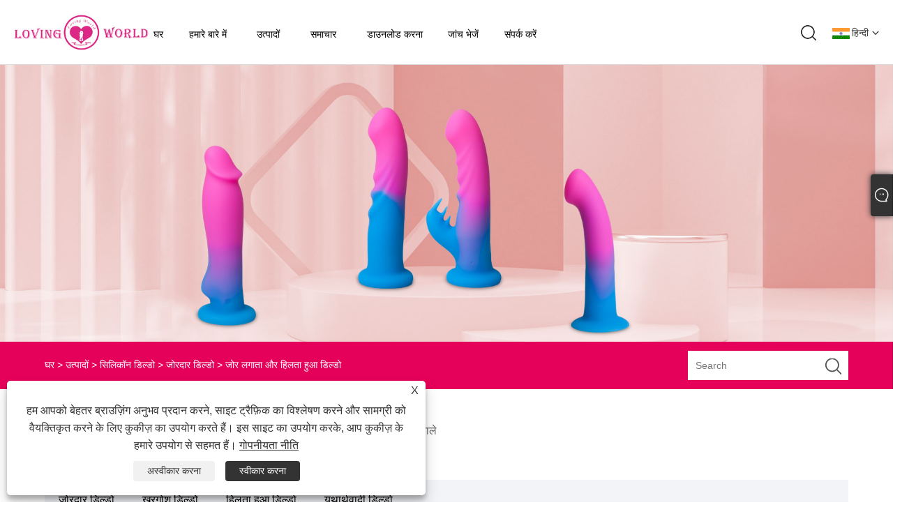

--- FILE ---
content_type: text/html; charset=utf-8
request_url: https://hi.cnlovingworld.com/thrusting-and-vibrating-dildo.html
body_size: 12860
content:

<!DOCTYPE html>
<html xmlns="https://www.w3.org/1999/xhtml" lang="hi" >
<head>
    <meta http-equiv="Content-Type" content="text/html; charset=utf-8">
    <meta name="viewport" content="width=device-width, initial-scale=1, minimum-scale=1, maximum-scale=1">
    
<title>चीन थ्रस्टिंग और वाइब्रेटिंग डिल्डो आपूर्तिकर्ता, निर्माता - फैक्टरी प्रत्यक्ष मूल्य - लविंग वर्ल्ड</title>
<meta name="keywords" content="थ्रस्टिंग और वाइब्रेटिंग डिल्डो, चीन, निर्माता, आपूर्तिकर्ता, फैक्टरी" />
<meta name="description" content="हमारे कारखाने से चीन में बना थ्रस्टिंग और वाइब्रेटिंग डिल्डो खरीदें। चीन के थ्रस्टिंग और वाइब्रेटिंग डिल्डो निर्माताओं और आपूर्तिकर्ताओं में से एक के रूप में लविंग वर्ल्ड, हम ग्राहकों को उच्च गुणवत्ता वाले उत्पाद प्रदान कर सकते हैं। आप हमसे थोक उत्पाद प्राप्त कर सकते हैं। हमारे सभी ब्रांड देश-विदेश में प्रसिद्ध हैं।" />
<link rel="shortcut icon" href="/upload/7281/2023081614115863571.ico" type="image/x-icon" />
<!-- Google tag (gtag.js) -->
<script async src="https://www.googletagmanager.com/gtag/js?id=G-09YJPQDRD0"></script>
<script>
  window.dataLayer = window.dataLayer || [];
  function gtag(){dataLayer.push(arguments);}
  gtag('js', new Date());

  gtag('config', 'G-09YJPQDRD0');
</script>
<link rel="dns-prefetch" href="https://style.trade-cloud.com.cn" />
<link rel="dns-prefetch" href="https://i.trade-cloud.com.cn" />
    <meta name="robots" content="index,follow">
    <meta name="distribution" content="Global" />
    <meta name="googlebot" content="all" />
    <meta property="og:type" content="product" />
    <meta property="og:site_name" content="शेन्ज़ेन लविंग वर्ल्ड कंपनी लिमिटेड">
    <meta property="og:image" content="https://hi.cnlovingworld.com/upload/7281/thrusting-and-vibrating-dildo_8513.jpg" />
    <meta property="og:url" content="https://hi.cnlovingworld.com/thrusting-and-vibrating-dildo.html" />
    <meta property="og:title" content="जोर लगाता और हिलता हुआ डिल्डो" />
    <meta property="og:description" content="हमारे कारखाने से चीन में बना थ्रस्टिंग और वाइब्रेटिंग डिल्डो खरीदें। चीन के थ्रस्टिंग और वाइब्रेटिंग डिल्डो निर्माताओं और आपूर्तिकर्ताओं में से एक के रूप में लविंग वर्ल्ड, हम ग्राहकों को उच्च गुणवत्ता वाले उत्पाद प्रदान कर सकते हैं। आप हमसे थोक उत्पाद प्राप्त कर सकते हैं। हमारे सभी ब्रांड देश-विदेश में प्रसिद्ध हैं।" />
    
    <link href="https://hi.cnlovingworld.com/thrusting-and-vibrating-dildo.html" rel="canonical" />
    <link rel="alternate" hreflang="en"  href="https://www.cnlovingworld.com/thrusting-and-vibrating-dildo.html"/>
<link rel="alternate" hreflang="es"  href="https://es.cnlovingworld.com/thrusting-and-vibrating-dildo.html"/>
<link rel="alternate" hreflang="pt"  href="https://pt.cnlovingworld.com/thrusting-and-vibrating-dildo.html"/>
<link rel="alternate" hreflang="ru"  href="https://ru.cnlovingworld.com/thrusting-and-vibrating-dildo.html"/>
<link rel="alternate" hreflang="fr"  href="https://fr.cnlovingworld.com/thrusting-and-vibrating-dildo.html"/>
<link rel="alternate" hreflang="ja"  href="https://ja.cnlovingworld.com/thrusting-and-vibrating-dildo.html"/>
<link rel="alternate" hreflang="de"  href="https://de.cnlovingworld.com/thrusting-and-vibrating-dildo.html"/>
<link rel="alternate" hreflang="vi"  href="https://vi.cnlovingworld.com/thrusting-and-vibrating-dildo.html"/>
<link rel="alternate" hreflang="it"  href="https://it.cnlovingworld.com/thrusting-and-vibrating-dildo.html"/>
<link rel="alternate" hreflang="nl"  href="https://nl.cnlovingworld.com/thrusting-and-vibrating-dildo.html"/>
<link rel="alternate" hreflang="th"  href="https://th.cnlovingworld.com/thrusting-and-vibrating-dildo.html"/>
<link rel="alternate" hreflang="pl"  href="https://pl.cnlovingworld.com/thrusting-and-vibrating-dildo.html"/>
<link rel="alternate" hreflang="ko"  href="https://ko.cnlovingworld.com/thrusting-and-vibrating-dildo.html"/>
<link rel="alternate" hreflang="sv"  href="https://sv.cnlovingworld.com/thrusting-and-vibrating-dildo.html"/>
<link rel="alternate" hreflang="hu"  href="https://hu.cnlovingworld.com/thrusting-and-vibrating-dildo.html"/>
<link rel="alternate" hreflang="ms"  href="https://ms.cnlovingworld.com/thrusting-and-vibrating-dildo.html"/>
<link rel="alternate" hreflang="da"  href="https://da.cnlovingworld.com/thrusting-and-vibrating-dildo.html"/>
<link rel="alternate" hreflang="fi"  href="https://fi.cnlovingworld.com/thrusting-and-vibrating-dildo.html"/>
<link rel="alternate" hreflang="hi"  href="https://hi.cnlovingworld.com/thrusting-and-vibrating-dildo.html"/>
<link rel="alternate" hreflang="tr"  href="https://tr.cnlovingworld.com/thrusting-and-vibrating-dildo.html"/>
<link rel="alternate" hreflang="ga"  href="https://ga.cnlovingworld.com/thrusting-and-vibrating-dildo.html"/>
<link rel="alternate" hreflang="ar"  href="https://ar.cnlovingworld.com/thrusting-and-vibrating-dildo.html"/>
<link rel="alternate" hreflang="id"  href="https://id.cnlovingworld.com/thrusting-and-vibrating-dildo.html"/>
<link rel="alternate" hreflang="no"  href="https://no.cnlovingworld.com/thrusting-and-vibrating-dildo.html"/>
<link rel="alternate" hreflang="cs"  href="https://cs.cnlovingworld.com/thrusting-and-vibrating-dildo.html"/>
<link rel="alternate" hreflang="el"  href="https://el.cnlovingworld.com/thrusting-and-vibrating-dildo.html"/>
<link rel="alternate" hreflang="uk"  href="https://uk.cnlovingworld.com/thrusting-and-vibrating-dildo.html"/>
<link rel="alternate" hreflang="bg"  href="https://bg.cnlovingworld.com/thrusting-and-vibrating-dildo.html"/>
<link rel="alternate" hreflang="la"  href="https://la.cnlovingworld.com/thrusting-and-vibrating-dildo.html"/>
<link rel="alternate" hreflang="kk"  href="https://kk.cnlovingworld.com/thrusting-and-vibrating-dildo.html"/>
<link rel="alternate" hreflang="sk"  href="https://sk.cnlovingworld.com/thrusting-and-vibrating-dildo.html"/>
<link rel="alternate" hreflang="lt"  href="https://lt.cnlovingworld.com/thrusting-and-vibrating-dildo.html"/>
<link rel="alternate" hreflang="ro"  href="https://ro.cnlovingworld.com/thrusting-and-vibrating-dildo.html"/>
<link rel="alternate" hreflang="sl"  href="https://sl.cnlovingworld.com/thrusting-and-vibrating-dildo.html"/>
<link rel="alternate" hreflang="sr"  href="https://sr.cnlovingworld.com/thrusting-and-vibrating-dildo.html"/>
<link rel="alternate" hreflang="zh"  href="https://www.loving-world.com/thrusting-and-vibrating-dildo.html"/>
<link rel="alternate" hreflang="x-default" href="https://www.cnlovingworld.com/thrusting-and-vibrating-dildo.html"/>

    <script type="application/ld+json">[
  {
    "@context": "https://schema.org/",
    "@type": "BreadcrumbList",
    "ItemListElement": [
      {
        "@type": "ListItem",
        "Name": "घर",
        "Position": 1,
        "Item": "https://hi.cnlovingworld.com/"
      },
      {
        "@type": "ListItem",
        "Name": "उत्पादों",
        "Position": 2,
        "Item": "https://hi.cnlovingworld.com/products.html"
      },
      {
        "@type": "ListItem",
        "Name": "सिलिकॉन डिल्डो",
        "Position": 3,
        "Item": "https://hi.cnlovingworld.com/silicone-dildos"
      },
      {
        "@type": "ListItem",
        "Name": "जोरदार डिल्डो",
        "Position": 4,
        "Item": "https://hi.cnlovingworld.com/thrusting-dildos"
      },
      {
        "@type": "ListItem",
        "Name": "जोर लगाता और हिलता हुआ डिल्डो",
        "Position": 5,
        "Item": "https://hi.cnlovingworld.com/thrusting-and-vibrating-dildo.html"
      }
    ]
  },
  {
    "@context": "http://schema.org",
    "@type": "Product",
    "@id": "https://hi.cnlovingworld.com/thrusting-and-vibrating-dildo.html",
    "Name": "जोर लगाता और हिलता हुआ डिल्डो",
    "Image": [
      "https://hi.cnlovingworld.com/upload/7281/09863be477d194ef6b740ba5e6561ed-1640925.jpg",
      "https://hi.cnlovingworld.com/upload/7281/thrusting-and-vibrating-dildo--1--1757435-2548968.jpg",
      "https://hi.cnlovingworld.com/upload/7281/thrusting-and-vibrating-dildo--2--2896839-3327194.jpg",
      "https://hi.cnlovingworld.com/upload/7281/thrusting-and-vibrating-dildo--3--3283942-447299.jpg",
      "https://hi.cnlovingworld.com/upload/7281/thrusting-and-vibrating-dildo--4--4157713-57213.jpg",
      "https://hi.cnlovingworld.com/upload/7281/thrusting-and-vibrating-dildo--5--5471800-6771520.jpg",
      "https://hi.cnlovingworld.com/upload/7281/thrusting-and-vibrating-dildo--6--6552364-784610.jpg"
    ],
    "Description": "हमारे कारखाने से चीन में बना थ्रस्टिंग और वाइब्रेटिंग डिल्डो खरीदें। चीन के थ्रस्टिंग और वाइब्रेटिंग डिल्डो निर्माताओं और आपूर्तिकर्ताओं में से एक के रूप में लविंग वर्ल्ड, हम ग्राहकों को उच्च गुणवत्ता वाले उत्पाद प्रदान कर सकते हैं। आप हमसे थोक उत्पाद प्राप्त कर सकते हैं। हमारे सभी ब्रांड देश-विदेश में प्रसिद्ध हैं।",
    "Offers": {
      "@type": "AggregateOffer",
      "OfferCount": 1,
      "PriceCurrency": "USD",
      "LowPrice": 0.0,
      "HighPrice": 0.0,
      "Price": 0.0
    }
  }
]</script>
    <link type="text/css" rel="stylesheet" href="css/owl.carousel.min.css" />
    <link type="text/css" rel="stylesheet" href="css/owl.theme.default.min.css" />
    
<link href="/Template/308/css/public.css" rel="stylesheet" type="text/css"  />
<script type="text/javascript" src="/Template/308/js/jquery.min.js" ></script>
<script type="text/javascript" src="/Template/308/js/main.js" ></script>
<link rel="stylesheet" type="text/css" href="/Template/308/css/im.css" />
<link rel="stylesheet" type="text/css" href="/Template/308/css/language.css">
<link rel="stylesheet" href="/Template/308/css/iconfont.css" />

    <link type="text/css" rel="stylesheet" href="/Template/308/default/css/product.css" />
    <link rel="stylesheet" type="text/css" href="/Template/308/default/css/product_mobile.css">
    <link rel="stylesheet" type="text/css" href="/css/poorder.css">
    <link rel="stylesheet" type="text/css" href="/css/jm.css">
    <link href="/css/Z-main.css?t=V1" rel="stylesheet">
    <link href="/css/Z-style.css?t=V1" rel="stylesheet">
    <link href="/css/Z-theme.css?t=V1" rel="stylesheet">
    <script src="/Template/308/js/jquery.min.js"></script>
    <script type="text/javascript" src="/Template/308/js/Z-common1.js"></script>
    <script type="text/javascript" src="/Template/308/js/Z-owl.carousel.js"></script>
    <script type="text/javascript" src="/Template/308/js/cloud-zoom.1.0.3.js"></script>
    <script type="text/javascript" src="/js/book.js?v=1"></script>
    <link type="text/css" rel="stylesheet" href="/css/inside.css" />
</head>
<body>
    <div class="container">
        
<header>
    <div class="main_responsive_header">
        <div class="header">
            <div class="left_func">
                <div class="btn_menu"><a href="javascript:;"><span class="trans"></span><span class="trans"></span><span class="trans"></span></a></div>
            </div>
            <!-- <div class="btn menu_btn"></div> -->
            <h1 class="logo fl pic_box"><a href="/" title="शेन्ज़ेन लविंग वर्ल्ड कंपनी लिमिटेड"><img src="/upload/7281/20230807102949389103.jpg" alt="शेन्ज़ेन लविंग वर्ल्ड कंपनी लिमिटेड" /><em></em></a></h1>
            <div class="right_func">
                <div class="btn search_btn"></div>
                <div class="icon_btn icon_lang trans fr">
                    <div class="language-flag language-flag-hi"><a title="हिन्दी" href="javascript:;"><b class="country-flag"></b><span>हिन्दी</span> </a></div>
                    <div class="down trans">
                        <li class="language-flag language-flag-en"><a title="English" href="//www.cnlovingworld.com"><b class="country-flag"></b><span>English</span></a></li><li class="language-flag language-flag-es"><a title="Español" href="//es.cnlovingworld.com"><b class="country-flag"></b><span>Español</span></a></li><li class="language-flag language-flag-pt"><a title="Português" href="//pt.cnlovingworld.com"><b class="country-flag"></b><span>Português</span></a></li><li class="language-flag language-flag-ru"><a title="русский" href="//ru.cnlovingworld.com"><b class="country-flag"></b><span>русский</span></a></li><li class="language-flag language-flag-fr"><a title="Français" href="//fr.cnlovingworld.com"><b class="country-flag"></b><span>Français</span></a></li><li class="language-flag language-flag-ja"><a title="日本語" href="//ja.cnlovingworld.com"><b class="country-flag"></b><span>日本語</span></a></li><li class="language-flag language-flag-de"><a title="Deutsch" href="//de.cnlovingworld.com"><b class="country-flag"></b><span>Deutsch</span></a></li><li class="language-flag language-flag-vi"><a title="tiếng Việt" href="//vi.cnlovingworld.com"><b class="country-flag"></b><span>tiếng Việt</span></a></li><li class="language-flag language-flag-it"><a title="Italiano" href="//it.cnlovingworld.com"><b class="country-flag"></b><span>Italiano</span></a></li><li class="language-flag language-flag-nl"><a title="Nederlands" href="//nl.cnlovingworld.com"><b class="country-flag"></b><span>Nederlands</span></a></li><li class="language-flag language-flag-th"><a title="ภาษาไทย" href="//th.cnlovingworld.com"><b class="country-flag"></b><span>ภาษาไทย</span></a></li><li class="language-flag language-flag-pl"><a title="Polski" href="//pl.cnlovingworld.com"><b class="country-flag"></b><span>Polski</span></a></li><li class="language-flag language-flag-ko"><a title="한국어" href="//ko.cnlovingworld.com"><b class="country-flag"></b><span>한국어</span></a></li><li class="language-flag language-flag-sv"><a title="Svenska" href="//sv.cnlovingworld.com"><b class="country-flag"></b><span>Svenska</span></a></li><li class="language-flag language-flag-hu"><a title="magyar" href="//hu.cnlovingworld.com"><b class="country-flag"></b><span>magyar</span></a></li><li class="language-flag language-flag-ms"><a title="Malay" href="//ms.cnlovingworld.com"><b class="country-flag"></b><span>Malay</span></a></li><li class="language-flag language-flag-da"><a title="Dansk" href="//da.cnlovingworld.com"><b class="country-flag"></b><span>Dansk</span></a></li><li class="language-flag language-flag-fi"><a title="Suomi" href="//fi.cnlovingworld.com"><b class="country-flag"></b><span>Suomi</span></a></li><li class="language-flag language-flag-hi"><a title="हिन्दी" href="//hi.cnlovingworld.com"><b class="country-flag"></b><span>हिन्दी</span></a></li><li class="language-flag language-flag-tr"><a title="Türkçe" href="//tr.cnlovingworld.com"><b class="country-flag"></b><span>Türkçe</span></a></li><li class="language-flag language-flag-ga"><a title="Gaeilge" href="//ga.cnlovingworld.com"><b class="country-flag"></b><span>Gaeilge</span></a></li><li class="language-flag language-flag-ar"><a title="العربية" href="//ar.cnlovingworld.com"><b class="country-flag"></b><span>العربية</span></a></li><li class="language-flag language-flag-id"><a title="Indonesia" href="//id.cnlovingworld.com"><b class="country-flag"></b><span>Indonesia</span></a></li><li class="language-flag language-flag-no"><a title="Norsk‎" href="//no.cnlovingworld.com"><b class="country-flag"></b><span>Norsk‎</span></a></li><li class="language-flag language-flag-cs"><a title="český" href="//cs.cnlovingworld.com"><b class="country-flag"></b><span>český</span></a></li><li class="language-flag language-flag-el"><a title="ελληνικά" href="//el.cnlovingworld.com"><b class="country-flag"></b><span>ελληνικά</span></a></li><li class="language-flag language-flag-uk"><a title="український" href="//uk.cnlovingworld.com"><b class="country-flag"></b><span>український</span></a></li><li class="language-flag language-flag-bg"><a title="български" href="//bg.cnlovingworld.com"><b class="country-flag"></b><span>български</span></a></li><li class="language-flag language-flag-la"><a title="Latine" href="//la.cnlovingworld.com"><b class="country-flag"></b><span>Latine</span></a></li><li class="language-flag language-flag-kk"><a title="Қазақша" href="//kk.cnlovingworld.com"><b class="country-flag"></b><span>Қазақша</span></a></li><li class="language-flag language-flag-sk"><a title="Slovenský jazyk" href="//sk.cnlovingworld.com"><b class="country-flag"></b><span>Slovenský jazyk</span></a></li><li class="language-flag language-flag-lt"><a title="Lietuvos" href="//lt.cnlovingworld.com"><b class="country-flag"></b><span>Lietuvos</span></a></li><li class="language-flag language-flag-ro"><a title="Română" href="//ro.cnlovingworld.com"><b class="country-flag"></b><span>Română</span></a></li><li class="language-flag language-flag-sl"><a title="Slovenski" href="//sl.cnlovingworld.com"><b class="country-flag"></b><span>Slovenski</span></a></li><li class="language-flag language-flag-sr"><a title="Srpski језик" href="//sr.cnlovingworld.com"><b class="country-flag"></b><span>Srpski језик</span></a></li><li class="language-flag language-flag-zh-CN"><a title="简体中文" href="//www.loving-world.com"><b class="country-flag"></b><span>简体中文</span></a></li>
                    </div>
                </div>
            </div>
        </div>
        <div class="resp_search_box trans">
            <div class="close_btn"><span></span></div>
            <div class="clear"></div>
            <form class=" search_form" action="/products.html">
                <input type="text" class="" name="search" placeholder="Search Our Catalog" />
                <input type="submit" class="" value="" />
                <div class="clear"></div>
            </form>
        </div>
        <div class="language trans">
            <div class="close_btn"><span></span></div>
            <div class="content"></div>
        </div>
        <div class="nav trans">
            <div class="list"><a href="/" class="title" title="घर">घर</a></div><div class="list has_sec"><a href="javascript:;" class="title" title="हमारे बारे में">हमारे बारे में<i class="trans"></i></a><div class="sub"><div class="cate_close"><span></span></div><div class="item"><a class="son_nav_title" title="हमारे बारे में" href="/about.html">हमारे बारे में</a></div><div class="item"><a class="son_nav_title" title="सेवा" href="/about-373595.html">सेवा</a></div><div class="item"><a class="son_nav_title" title="बाज़ार" href="/about-373597.html">बाज़ार</a></div><div class="item"><a class="son_nav_title" title="प्रदर्शनी" href="/about-373771.html">प्रदर्शनी</a></div><div class="item"><a class="son_nav_title" title="कार्यशाला" href="/about-373772.html">कार्यशाला</a></div><div class="item"><a class="son_nav_title" title="प्रमाणपत्र" href="/about-373773.html">प्रमाणपत्र</a></div></div></div><div class="list has_sec"><a href="javascript:;" class="title" title="उत्पादों">उत्पादों<i class="trans"></i></a><div class="sub"><div class="cate_close"><span></span></div><div class="item"><a href="javascript:; " class="son_nav_title" title="वाइब्रेटर">वाइब्रेटर<i class="trans"></i></a><div class="third_nav"><a title="हिलते हुए अंडे" href="/vibrating-eggs">हिलते हुए अंडे</a><a title="क्लिटोरल वाइब्रेटर" href="/clitoral-vibrators">क्लिटोरल वाइब्रेटर</a><a title="थ्रस्टिंग वाइब्रेटर" href="/thrusting-vibrators">थ्रस्टिंग वाइब्रेटर</a><a title="खरगोश वाइब्रेटर" href="/rabbit-vibrators">खरगोश वाइब्रेटर</a><a title="जी-स्पॉट वाइब्रेटर" href="/g-spot-vibrators">जी-स्पॉट वाइब्रेटर</a><a title="प्रोस्टेट मालिश करने वाले" href="/prostate-massagers">प्रोस्टेट मालिश करने वाले</a></div></div><div class="item"><a href="javascript:; " class="son_nav_title" title="सिलिकॉन डिल्डो">सिलिकॉन डिल्डो<i class="trans"></i></a><div class="third_nav"><a title="जोरदार डिल्डो" href="/thrusting-dildos">जोरदार डिल्डो</a><a title="खरगोश डिल्डो" href="/rabbit-dildos">खरगोश डिल्डो</a><a title="हिलता हुआ डिल्डो" href="/vibrating-dildos">हिलता हुआ डिल्डो</a><a title="यथार्थवादी डिल्डो" href="/realistic-dildos">यथार्थवादी डिल्डो</a></div></div><div class="item"><a href="/vibrating-masturbators" class="son_nav_title" title="कंपन करने वाले हस्तमैथुन करने वाले">कंपन करने वाले हस्तमैथुन करने वाले</a></div></div></div><div class="list has_sec"><a href="javascript:;" class="title" title="समाचार">समाचार<i class="trans"></i></a><div class="sub"><div class="cate_close"><span></span></div><div class="item"><a class="son_nav_title" title="कंपनी समाचार" href="/news-47.html">कंपनी समाचार</a></div><div class="item"><a class="son_nav_title" title="उद्योग समाचार" href="/news-48.html">उद्योग समाचार</a></div></div></div><div class="list"><a href="/download.html" class="title" title="डाउनलोड करना">डाउनलोड करना</a></div><div class="list"><a href="/message.html" class="title" title="जांच भेजें">जांच भेजें</a></div><div class="list"><a href="/contact.html" class="title" title="संपर्क करें">संपर्क करें</a></div>
        </div>
        <div class="son_nav trans"></div>
        <div class="nav_bg"></div>
    </div>
    <div class="main_responsive_header header_blank"></div>
    <script type="text/javascript" src="/Template/308/js/heared.js"></script>
    <div id="header" class="responsive_pc_header trans">
        <div class="header_box trans" style="overflow: hidden;">
            <div class="logo_box trans">
                <h1 class="logo fl pic_box"><a href="/" title="शेन्ज़ेन लविंग वर्ल्ड कंपनी लिमिटेड"><img src="/upload/7281/20230807102949389103.jpg" alt="शेन्ज़ेन लविंग वर्ल्ड कंपनी लिमिटेड" /><em></em></a></h1>
            </div>
            <div class="nav_box trans">
                <div class="default_nav_style">
                    <div class="n_item"><a class="n_item" href="/" title="घर">घर</a></div><div class="n_item"><a class="n_item" href="/about.html" title="हमारे बारे में">हमारे बारे में</a><div class="nav_sec small_nav_sec"><div class="top"></div><div class="nav_sec_box"><div class=""><div class="nav_list"><dl class="nav_sec_item"><dt><a class="nav_sec_a" title="हमारे बारे में" href="/about.html">हमारे बारे में</a></dt></dl><dl class="nav_sec_item"><dt><a class="nav_sec_a" title="सेवा" href="/about-373595.html">सेवा</a></dt></dl><dl class="nav_sec_item"><dt><a class="nav_sec_a" title="बाज़ार" href="/about-373597.html">बाज़ार</a></dt></dl><dl class="nav_sec_item"><dt><a class="nav_sec_a" title="प्रदर्शनी" href="/about-373771.html">प्रदर्शनी</a></dt></dl><dl class="nav_sec_item"><dt><a class="nav_sec_a" title="कार्यशाला" href="/about-373772.html">कार्यशाला</a></dt></dl><dl class="nav_sec_item"><dt><a class="nav_sec_a" title="प्रमाणपत्र" href="/about-373773.html">प्रमाणपत्र</a></dt></dl><div class="clear"></div></div></div></div></div></div><div class="n_item"><a class="n_item" href="/products.html" title="उत्पादों">उत्पादों</a><div class="nav_sec small_nav_sec"><div class="top"></div><div class="nav_sec_box"><div class=""><div class="nav_list"><dl class="nav_sec_item"><dt><a title="वाइब्रेटर" href="/vibrators">वाइब्रेटर</a></dt><ul><a title="हिलते हुए अंडे" href="/vibrating-eggs">हिलते हुए अंडे</a><a title="क्लिटोरल वाइब्रेटर" href="/clitoral-vibrators">क्लिटोरल वाइब्रेटर</a><a title="थ्रस्टिंग वाइब्रेटर" href="/thrusting-vibrators">थ्रस्टिंग वाइब्रेटर</a><a title="खरगोश वाइब्रेटर" href="/rabbit-vibrators">खरगोश वाइब्रेटर</a><a title="जी-स्पॉट वाइब्रेटर" href="/g-spot-vibrators">जी-स्पॉट वाइब्रेटर</a><a title="प्रोस्टेट मालिश करने वाले" href="/prostate-massagers">प्रोस्टेट मालिश करने वाले</a></ul></dl><dl class="nav_sec_item"><dt><a title="सिलिकॉन डिल्डो" href="/silicone-dildos">सिलिकॉन डिल्डो</a></dt><ul><a title="जोरदार डिल्डो" href="/thrusting-dildos">जोरदार डिल्डो</a><a title="खरगोश डिल्डो" href="/rabbit-dildos">खरगोश डिल्डो</a><a title="हिलता हुआ डिल्डो" href="/vibrating-dildos">हिलता हुआ डिल्डो</a><a title="यथार्थवादी डिल्डो" href="/realistic-dildos">यथार्थवादी डिल्डो</a></ul></dl><dl class="nav_sec_item"><dt><a title="कंपन करने वाले हस्तमैथुन करने वाले" href="/vibrating-masturbators">कंपन करने वाले हस्तमैथुन करने वाले</a></dt></dl><div class="clear"></div></div></div></div></div></div><div class="n_item"><a class="n_item" href="/news.html" title="समाचार">समाचार</a><div class="nav_sec small_nav_sec"><div class="top"></div><div class="nav_sec_box"><div class=""><div class="nav_list"><dl class="nav_sec_item"><dt><a title="कंपनी समाचार" href="/news-47.html">कंपनी समाचार</a></dt></dl><dl class="nav_sec_item"><dt><a title="उद्योग समाचार" href="/news-48.html">उद्योग समाचार</a></dt></dl><div class="clear"></div></div></div></div></div></div><div class="n_item"><a class="n_item" href="/download.html" title="डाउनलोड करना">डाउनलोड करना</a></div><div class="n_item"><a class="n_item" href="/message.html" title="जांच भेजें">जांच भेजें</a></div><div class="n_item"><a class="n_item" href="/contact.html" title="संपर्क करें">संपर्क करें</a></div>
                </div>
                <script type="text/javascript" src="/Template/308/js/heared-pc.js"></script>
            </div>
            <div class="features_box">
                <div class="icon_btn icon_lang trans fr"><a href="javascript:;"><i class="trans"></i></a>
                    <div class="language-flag language-flag-hi"><a title="हिन्दी" href="javascript:;"><b class="country-flag"></b><span>हिन्दी</span> </a></div>
                    <div class="down trans">
                        <li class="language-flag language-flag-en"><a title="English" href="//www.cnlovingworld.com"><b class="country-flag"></b><span>English</span></a></li><li class="language-flag language-flag-es"><a title="Español" href="//es.cnlovingworld.com"><b class="country-flag"></b><span>Español</span></a></li><li class="language-flag language-flag-pt"><a title="Português" href="//pt.cnlovingworld.com"><b class="country-flag"></b><span>Português</span></a></li><li class="language-flag language-flag-ru"><a title="русский" href="//ru.cnlovingworld.com"><b class="country-flag"></b><span>русский</span></a></li><li class="language-flag language-flag-fr"><a title="Français" href="//fr.cnlovingworld.com"><b class="country-flag"></b><span>Français</span></a></li><li class="language-flag language-flag-ja"><a title="日本語" href="//ja.cnlovingworld.com"><b class="country-flag"></b><span>日本語</span></a></li><li class="language-flag language-flag-de"><a title="Deutsch" href="//de.cnlovingworld.com"><b class="country-flag"></b><span>Deutsch</span></a></li><li class="language-flag language-flag-vi"><a title="tiếng Việt" href="//vi.cnlovingworld.com"><b class="country-flag"></b><span>tiếng Việt</span></a></li><li class="language-flag language-flag-it"><a title="Italiano" href="//it.cnlovingworld.com"><b class="country-flag"></b><span>Italiano</span></a></li><li class="language-flag language-flag-nl"><a title="Nederlands" href="//nl.cnlovingworld.com"><b class="country-flag"></b><span>Nederlands</span></a></li><li class="language-flag language-flag-th"><a title="ภาษาไทย" href="//th.cnlovingworld.com"><b class="country-flag"></b><span>ภาษาไทย</span></a></li><li class="language-flag language-flag-pl"><a title="Polski" href="//pl.cnlovingworld.com"><b class="country-flag"></b><span>Polski</span></a></li><li class="language-flag language-flag-ko"><a title="한국어" href="//ko.cnlovingworld.com"><b class="country-flag"></b><span>한국어</span></a></li><li class="language-flag language-flag-sv"><a title="Svenska" href="//sv.cnlovingworld.com"><b class="country-flag"></b><span>Svenska</span></a></li><li class="language-flag language-flag-hu"><a title="magyar" href="//hu.cnlovingworld.com"><b class="country-flag"></b><span>magyar</span></a></li><li class="language-flag language-flag-ms"><a title="Malay" href="//ms.cnlovingworld.com"><b class="country-flag"></b><span>Malay</span></a></li><li class="language-flag language-flag-da"><a title="Dansk" href="//da.cnlovingworld.com"><b class="country-flag"></b><span>Dansk</span></a></li><li class="language-flag language-flag-fi"><a title="Suomi" href="//fi.cnlovingworld.com"><b class="country-flag"></b><span>Suomi</span></a></li><li class="language-flag language-flag-hi"><a title="हिन्दी" href="//hi.cnlovingworld.com"><b class="country-flag"></b><span>हिन्दी</span></a></li><li class="language-flag language-flag-tr"><a title="Türkçe" href="//tr.cnlovingworld.com"><b class="country-flag"></b><span>Türkçe</span></a></li><li class="language-flag language-flag-ga"><a title="Gaeilge" href="//ga.cnlovingworld.com"><b class="country-flag"></b><span>Gaeilge</span></a></li><li class="language-flag language-flag-ar"><a title="العربية" href="//ar.cnlovingworld.com"><b class="country-flag"></b><span>العربية</span></a></li><li class="language-flag language-flag-id"><a title="Indonesia" href="//id.cnlovingworld.com"><b class="country-flag"></b><span>Indonesia</span></a></li><li class="language-flag language-flag-no"><a title="Norsk‎" href="//no.cnlovingworld.com"><b class="country-flag"></b><span>Norsk‎</span></a></li><li class="language-flag language-flag-cs"><a title="český" href="//cs.cnlovingworld.com"><b class="country-flag"></b><span>český</span></a></li><li class="language-flag language-flag-el"><a title="ελληνικά" href="//el.cnlovingworld.com"><b class="country-flag"></b><span>ελληνικά</span></a></li><li class="language-flag language-flag-uk"><a title="український" href="//uk.cnlovingworld.com"><b class="country-flag"></b><span>український</span></a></li><li class="language-flag language-flag-bg"><a title="български" href="//bg.cnlovingworld.com"><b class="country-flag"></b><span>български</span></a></li><li class="language-flag language-flag-la"><a title="Latine" href="//la.cnlovingworld.com"><b class="country-flag"></b><span>Latine</span></a></li><li class="language-flag language-flag-kk"><a title="Қазақша" href="//kk.cnlovingworld.com"><b class="country-flag"></b><span>Қазақша</span></a></li><li class="language-flag language-flag-sk"><a title="Slovenský jazyk" href="//sk.cnlovingworld.com"><b class="country-flag"></b><span>Slovenský jazyk</span></a></li><li class="language-flag language-flag-lt"><a title="Lietuvos" href="//lt.cnlovingworld.com"><b class="country-flag"></b><span>Lietuvos</span></a></li><li class="language-flag language-flag-ro"><a title="Română" href="//ro.cnlovingworld.com"><b class="country-flag"></b><span>Română</span></a></li><li class="language-flag language-flag-sl"><a title="Slovenski" href="//sl.cnlovingworld.com"><b class="country-flag"></b><span>Slovenski</span></a></li><li class="language-flag language-flag-sr"><a title="Srpski језик" href="//sr.cnlovingworld.com"><b class="country-flag"></b><span>Srpski језик</span></a></li><li class="language-flag language-flag-zh-CN"><a title="简体中文" href="//www.loving-world.com"><b class="country-flag"></b><span>简体中文</span></a></li>
                    </div>
                </div>
                <div class="icon_btn icon_search trans fr"><a class="search_btn" href="javascript:;"></a></div>
                <div class="clear"></div>
            </div>
        </div>
        <div class="search_box control_w trans">
            <form class="search" action="/products.html">
                <input autocomplete="off" disableautocomplete type="text" class="fl" name="search" placeholder="search" notnull />
                <input type="submit" class="fr" value="Search" />
                <div class="clear"></div>
            </form>
        </div>
    </div>
    <div class="support_height"></div>
</header>

        <div class="banner page-banner" id="body">
            <div class="page-bannertxt">
                
            </div>
            <img src="/upload/7281/20230816134736334274.jpg" />
        </div>
        <div class="location">
            <div class="layout">
                <div class="position"><span><a class="home" href="/"> <i class="icon-home">घर</i></a></span> <span>></span> <a href="/products.html">उत्पादों</a>  > <a href="/silicone-dildos">सिलिकॉन डिल्डो</a> > <a href="/thrusting-dildos">जोरदार डिल्डो</a> > जोर लगाता और हिलता हुआ डिल्डो </div>
                <form class="left-search" action="/products.html" method="get">
                    <input class="search-t" name="search" placeholder="Search" />
                    <input class="search-b" type="submit" value="" />
                </form>
            </div>
        </div>
        
<div class="pro-nav">
    <div class="pro-cat">
        <div class="layout">
            <div class="container-pro-navbar">
                <ul>
                    <li><a href="/products.html"><p>सभी प्रोडक्ट</p></a><b style="display:none;"></b></li><li><a href="/vibrators"><p>वाइब्रेटर</p></a><b></b></li><li class="navbar-active"><a href="/silicone-dildos"><p class="navbar-active">सिलिकॉन डिल्डो</p></a><b></b></li><li><a href="/vibrating-masturbators"><p>कंपन करने वाले हस्तमैथुन करने वाले</p></a><b style="display:none;"></b></li>
                </ul>
            </div>
        </div>
    </div>
    <div class="pro-cat-two">
        <div class="layout">
            <div class="product-submenu">
                <ul></ul><ul><li><a href="/vibrating-eggs">हिलते हुए अंडे</a></li><li><a href="/clitoral-vibrators">क्लिटोरल वाइब्रेटर</a></li><li><a href="/thrusting-vibrators">थ्रस्टिंग वाइब्रेटर</a></li><li><a href="/rabbit-vibrators">खरगोश वाइब्रेटर</a></li><li><a href="/g-spot-vibrators">जी-स्पॉट वाइब्रेटर</a></li><li><a href="/prostate-massagers">प्रोस्टेट मालिश करने वाले</a></li></ul><ul class="on"><li class="cur"><a href="/thrusting-dildos">जोरदार डिल्डो</a></li><li><a href="/rabbit-dildos">खरगोश डिल्डो</a></li><li><a href="/vibrating-dildos">हिलता हुआ डिल्डो</a></li><li><a href="/realistic-dildos">यथार्थवादी डिल्डो</a></li></ul><ul></ul>
            </div>
        </div>
    </div>
</div>
<script language="javascript">
    $(".container-pro-navbar ul li b").click(function () {
        var nowid = $(".container-pro-navbar ul li b").index(this);
        $(".container-pro-navbar ul li").removeClass("navbar-active");
        $(".container-pro-navbar ul li:eq(" + nowid + ")").addClass("navbar-active");
        $(".pro-cat-two .layout .product-submenu ul").removeClass("on");
        $(".pro-cat-two .layout .product-submenu ul:eq(" + nowid + ")").addClass("on");
    })
</script>

        <div class="block nproductshow">
            <div class="layout">
                <div class="layout-mobile">
                    <div class="product-right">
                        <div class="shown_products_a">
                            <div class="shown_products_a_left" style="border: none;">
                                <section>



                                    <section class="product-intro" style="">
                                        <div class="product-view">
                                            <div class="product-image">
                                                <a class="cloud-zoom" id="zoom1" data-zoom="adjustX:0, adjustY:0" href="/upload/7281/09863be477d194ef6b740ba5e6561ed-1640925.jpg" title="जोर लगाता और हिलता हुआ डिल्डो" ><img src="/upload/7281/09863be477d194ef6b740ba5e6561ed-1640925.jpg" itemprop="image" title="जोर लगाता और हिलता हुआ डिल्डो" alt="जोर लगाता और हिलता हुआ डिल्डो" style="width: 100%" /></a>
                                            </div>
                                            <div class="image-additional">
                                                <ul>
                                                    <li  class="swiper-slide image-item current"><a class="cloud-zoom-gallery item" href="/upload/7281/09863be477d194ef6b740ba5e6561ed-1640925.jpg"  title="जोर लगाता और हिलता हुआ डिल्डो" data-zoom="useZoom:zoom1, smallImage:/upload/7281/09863be477d194ef6b740ba5e6561ed-1640925.jpg"><img src="/upload/7281/09863be477d194ef6b740ba5e6561ed-1640925.jpg" alt="जोर लगाता और हिलता हुआ डिल्डो" /><img src="/upload/7281/09863be477d194ef6b740ba5e6561ed-1640925.jpg" alt="जोर लगाता और हिलता हुआ डिल्डो" class="popup"  title="जोर लगाता और हिलता हुआ डिल्डो" /></a></li><li  class="swiper-slide image-item"><a class="cloud-zoom-gallery item" href="/upload/7281/thrusting-and-vibrating-dildo--1--1757435-2548968.jpg"  title="जोर लगाता और हिलता हुआ डिल्डो" data-zoom="useZoom:zoom1, smallImage:/upload/7281/thrusting-and-vibrating-dildo--1--1757435-2548968.jpg"><img src="/upload/7281/thrusting-and-vibrating-dildo--1--1757435-2548968.jpg" alt="जोर लगाता और हिलता हुआ डिल्डो" /><img src="/upload/7281/thrusting-and-vibrating-dildo--1--1757435-2548968.jpg" alt="जोर लगाता और हिलता हुआ डिल्डो" class="popup"  title="जोर लगाता और हिलता हुआ डिल्डो" /></a></li><li  class="swiper-slide image-item"><a class="cloud-zoom-gallery item" href="/upload/7281/thrusting-and-vibrating-dildo--2--2896839-3327194.jpg"  title="जोर लगाता और हिलता हुआ डिल्डो" data-zoom="useZoom:zoom1, smallImage:/upload/7281/thrusting-and-vibrating-dildo--2--2896839-3327194.jpg"><img src="/upload/7281/thrusting-and-vibrating-dildo--2--2896839-3327194.jpg" alt="जोर लगाता और हिलता हुआ डिल्डो" /><img src="/upload/7281/thrusting-and-vibrating-dildo--2--2896839-3327194.jpg" alt="जोर लगाता और हिलता हुआ डिल्डो" class="popup"  title="जोर लगाता और हिलता हुआ डिल्डो" /></a></li><li  class="swiper-slide image-item"><a class="cloud-zoom-gallery item" href="/upload/7281/thrusting-and-vibrating-dildo--3--3283942-447299.jpg"  title="जोर लगाता और हिलता हुआ डिल्डो" data-zoom="useZoom:zoom1, smallImage:/upload/7281/thrusting-and-vibrating-dildo--3--3283942-447299.jpg"><img src="/upload/7281/thrusting-and-vibrating-dildo--3--3283942-447299.jpg" alt="जोर लगाता और हिलता हुआ डिल्डो" /><img src="/upload/7281/thrusting-and-vibrating-dildo--3--3283942-447299.jpg" alt="जोर लगाता और हिलता हुआ डिल्डो" class="popup"  title="जोर लगाता और हिलता हुआ डिल्डो" /></a></li><li  class="swiper-slide image-item"><a class="cloud-zoom-gallery item" href="/upload/7281/thrusting-and-vibrating-dildo--4--4157713-57213.jpg"  title="जोर लगाता और हिलता हुआ डिल्डो" data-zoom="useZoom:zoom1, smallImage:/upload/7281/thrusting-and-vibrating-dildo--4--4157713-57213.jpg"><img src="/upload/7281/thrusting-and-vibrating-dildo--4--4157713-57213.jpg" alt="जोर लगाता और हिलता हुआ डिल्डो" /><img src="/upload/7281/thrusting-and-vibrating-dildo--4--4157713-57213.jpg" alt="जोर लगाता और हिलता हुआ डिल्डो" class="popup"  title="जोर लगाता और हिलता हुआ डिल्डो" /></a></li><li  class="swiper-slide image-item"><a class="cloud-zoom-gallery item" href="/upload/7281/thrusting-and-vibrating-dildo--5--5471800-6771520.jpg"  title="जोर लगाता और हिलता हुआ डिल्डो" data-zoom="useZoom:zoom1, smallImage:/upload/7281/thrusting-and-vibrating-dildo--5--5471800-6771520.jpg"><img src="/upload/7281/thrusting-and-vibrating-dildo--5--5471800-6771520.jpg" alt="जोर लगाता और हिलता हुआ डिल्डो" /><img src="/upload/7281/thrusting-and-vibrating-dildo--5--5471800-6771520.jpg" alt="जोर लगाता और हिलता हुआ डिल्डो" class="popup"  title="जोर लगाता और हिलता हुआ डिल्डो" /></a></li><li  class="swiper-slide image-item"><a class="cloud-zoom-gallery item" href="/upload/7281/thrusting-and-vibrating-dildo--6--6552364-784610.jpg"  title="जोर लगाता और हिलता हुआ डिल्डो" data-zoom="useZoom:zoom1, smallImage:/upload/7281/thrusting-and-vibrating-dildo--6--6552364-784610.jpg"><img src="/upload/7281/thrusting-and-vibrating-dildo--6--6552364-784610.jpg" alt="जोर लगाता और हिलता हुआ डिल्डो" /><img src="/upload/7281/thrusting-and-vibrating-dildo--6--6552364-784610.jpg" alt="जोर लगाता और हिलता हुआ डिल्डो" class="popup"  title="जोर लगाता और हिलता हुआ डिल्डो" /></a></li>
                                                </ul>

                                            </div>

                                        </div>
                                        <script>nico_cloud_zoom();</script>
                                    </section>


                                    
                                </section>
                            </div>
                            <div class="shown_products_a_right">
                                <div class="shown_products_a_right-t">
                                    <h1>जोर लगाता और हिलता हुआ डिल्डो</h1>
                                    
                                    
                                    <div class="p-short">यह थ्रस्टिंग और वाइब्रेटिंग डिल्डो रेशमी चिकने तरल सिलिकॉन से बना है और अंदर का नरम सिलिकॉन जो मोड़ने योग्य है, महिलाओं को आसानी से सही स्थान ढूंढने में मदद कर सकता है। टिप वाइब्रेशन के 10 मोड और थ्रस्टिंग के 3 मोड से लैस, यह थ्रस्टिंग और वाइब्रेटिंग डिल्डो उत्तेजित कर सकता है एक ही समय में भगशेफ और जी-स्पॉट और अन्य इरोजेनस ज़ोन भी।<br>
<br>आइटम नंबर:<br>थ्रस्टिंग और वाइब्रेटिंग डिल्डो फ्लेश: CT2311</div><h4><a href="#send">जांच भेजें</a></h4>
                                    
                                </div>
                                <div class="Ylink">
                                    <ul>
                                        
                                    </ul>
                                </div>
                                <div style="height: 20px; overflow: hidden; float: left; width: 100%;"></div>
                                <div class="a2a_kit a2a_kit_size_32 a2a_default_style">
                                    <a class="a2a_dd" href="https://www.addtoany.com/share"></a>
                                    <a class="a2a_button_facebook"></a>
                                    <a class="a2a_button_twitter"></a>
                                    <a class="a2a_button_pinterest"></a>
                                    <a class="a2a_button_linkedin"></a>
                                </div>
                                <script async src="https://static.addtoany.com/menu/page.js"></script>
                            </div>
                        </div>
                        <div class="shown_products_b">
                            <div class="shown_products_b_a">
                                <div class="op">
                                    <div class="descr">उत्पाद वर्णन</div>
                                </div>
                                <div class="opt">
                                    <div id="Descrip">
                                        <p>
	<strong>लविंग वर्ल्ड थ्रस्टिंग और वाइब्रेटिंग डिल्डो परिचय</strong> <br />इस लविंग वर्ल्ड थ्रस्टिंग और वाइब्रेटिंग डिल्डो में नरम और मोड़ने योग्य तरल सिलिकॉन है जो महिलाओं को सही स्थानों को सटीक रूप से उत्तेजित करने में मदद कर सकता है। टिप कंपन के 10 मोड के साथ एर्गोनोमिक फिंगर शाफ्ट डिजाइन तीव्र जी-स्पॉट उत्तेजना और बहुत कुछ प्रदान करता है। साथ ही, यह थ्रस्टिंग और वाइब्रेटिंग डिल्डो 3-मोड थ्रस्टिंग मोटर आश्चर्यजनक क्लिटोरल आनंद लाती है।</p>
<p>
	<br />
</p>
<p>
	<strong>लविंग वर्ल्ड थ्रस्टिंग और वाइब्रेटिंग डिल्डो विशिष्टताएँ</strong> 
</p>
<table border="1" cellspacing="0">
	<tbody>
		<tr>
			<td>विवरण</td>
			<td colspan="3">
				<p>जोर लगाता और हिलता हुआ डिल्डो</p>
			</td>
		</tr>
		<tr>
			<td>
				<p>आइटम नंबर</p>
			</td>
			<td>
				<p>CT2311</p>
			</td>
			<td>
				<p>रंग</p>
			</td>
			<td>
				<p>माँस</p>
			</td>
		</tr>
		<tr>
			<td>
				<p>वर्ग</p>
			</td>
			<td>
				<p>ज़ोरदार डिल्डो</p>
			</td>
			<td>
				<p>सामग्री</p>
			</td>
			<td>
				<p>लिक्विड सिलिकॉन+एबीएस</p>
			</td>
		</tr>
		<tr>
			<td>
				<p>बैटरी प्रकार</p>
			</td>
			<td>
				<p>रिचार्जेबल</p>
			</td>
			<td>
				<p>जलरोधक</p>
			</td>
			<td>
				<p>छिड़काव रोधक</p>
			</td>
		</tr>
		<tr>
			<td>
				<p>समारोह</p>
			</td>
			<td colspan="3">
				<p>टिप कंपन के 10 मोड, थ्रस्टिंग के 3 मोड, इंटेलिजेंट हीटिंग फ़ंक्शन, वायरलेस रिमोट</p>
			</td>
		</tr>
		<tr>
			<td>
				<p>चार्जिंग विधि</p>
			</td>
			<td colspan="3">
				<p>यूएसबी पिन चार्जिंग</p>
			</td>
		</tr>
		<tr>
			<td>
				<p>DIMENSIONS</p>
			</td>
			<td colspan="3">
				<p>कुल लंबाई 8.86", डालने योग्य लंबाई 6.69", चौड़ाई Φ 1.57"</p>
			</td>
		</tr>
		<tr>
			<td>
				<p>शुद्ध वजन</p>
			</td>
			<td colspan="3">
				<p>0.92 पाउंड (14.74 औंस)</p>
			</td>
		</tr>
	</tbody>
</table>
<p>
	<br />
</p>
<p>
	<strong>लविंग वर्ल्ड थ्रस्टिंग और वाइब्रेटिंग डिल्डो फीचर्स</strong> 
</p>
<p>● उच्च गुणवत्ता, और सुपर नरम सिलिकॉन से बना है जो स्पर्श करने पर वास्तविक त्वचा जैसा लगता है</p>
<p>● बेहतर ऑर्गेज्म अनुभव के लिए एर्गोनोमिक फिंगर शाफ्ट डिज़ाइन</p>
<p>● गहरा जोर लगाना, मोतियों को घुमाना, रगड़ना</p>
<p>● तेज़ कंपन, तिगुनी योनि उत्तेजना</p>
<p>● इंटेलिजेंट हीटिंग फ़ंक्शन, वास्तविक गर्मी महसूस करें</p>
<p>● मजबूत सक्शन कप, बहु-परिदृश्य उपयोग</p>
<p>● आपके हाथों को आपके शरीर के अन्य संवेदनशील क्षेत्रों को छूने के लिए स्वतंत्र छोड़ने के लिए रिमोट नियंत्रित। जोड़ों के लिए उपयोग के लिए बिल्कुल सही</p>
<p>● यूएसबी पिन रिचार्जेबल (यूएसबी चार्जिंग केबल शामिल)</p>
<p>● साफ करने में आसान और जलरोधक, जो इसे दैनिक उपयोग के लिए आसान बनाता है</p>
<p>
	<br />
</p>
<p>
	<br />
</p>
<p>
	<br />
</p><div class="productsTags"> हॉट टैग: थ्रस्टिंग और वाइब्रेटिंग डिल्डो, चीन, निर्माता, आपूर्तिकर्ता, फैक्टरी</div>
                                    </div>
                                </div>
                            </div>
                            <div class="shown_products_b_a" style="display:none;">
                                <div class="op">
                                    <div class="descr">उत्पाद टैग</div>
                                </div>
                                <div class="opt" id="proabout">
                                    
                                </div>
                            </div>
                            <div class="shown_products_b_a">
                                <div class="op" style="">
                                    <div class="descr">संबंधित श्रेणी</div>
                                </div>
                                <div class="opt" style="">
                                    <h3><a href="/thrusting-dildos" title="जोरदार डिल्डो">जोरदार डिल्डो</a></h3><h3><a href="/rabbit-dildos" title="खरगोश डिल्डो">खरगोश डिल्डो</a></h3><h3><a href="/vibrating-dildos" title="हिलता हुआ डिल्डो">हिलता हुआ डिल्डो</a></h3><h3><a href="/realistic-dildos" title="यथार्थवादी डिल्डो">यथार्थवादी डिल्डो</a></h3>
                                </div>
                                <div id="send" class="opt">
                                    <div class="op">
                                        <div class="descr">जांच भेजें</div>
                                    </div>
                                    <div class="opt_pt">कृपया नीचे दिए गए फॉर्म में अपनी पूछताछ देने के लिए स्वतंत्र महसूस करें। हम आपको 24 घंटों में जवाब देंगे। </div>
                                    <form class="form" id="ContactForm" data-proid="1394">
                                        <div class="plane-body">
                                            <div class="form-group" id="form-group-6">
                                                <input class="form-control" id="contact_subject" name="subject" required placeholder="विषय*" readonly value="जोर लगाता और हिलता हुआ डिल्डो" maxlength="150" type="text">
                                            </div>
                                            <div class="form-group" id="form-group-6">
                                                <input class="form-control" id="contact_company" name="company" maxlength="150" placeholder="कंपनी" type="text">
                                            </div>
                                            <div class="form-group" id="form-group-6">
                                                <input class="form-control" id="contact_email" name="Email" maxlength="100" required placeholder="ईमेल*" type="email">
                                            </div>
                                            <div class="form-group" id="form-group-11">
                                                <input class="form-control" id="contact_name" maxlength="45" name="name" required placeholder="नाम*" type="text">
                                            </div>
                                            <div class="form-group" id="form-group-12">
                                                <input class="form-control" id="contact_tel" maxlength="45" name="tel" placeholder="टेलीफोन / WHATSAPP" type="text">
                                            </div>
                                            <div class="form-group" id="form-group-14">
                                                <textarea class="form-control" name="content" id="contact_content" placeholder="संतुष्ट*" required></textarea>
                                            </div>
                                            <div class="form-group" id="form-group-4">
                                                <button id="submit" class="btn btn-submit" type="submit">जमा करना</button>
                                            </div>
                                        </div>
                                    </form>
                                    <script>
                                        ContactForm.addEventListener("submit", (e) => {
                                            e.preventDefault();

                                            const button = $("#submit");

                                            button.attr("disabled", true);

                                            var ProID, Subject, Company, Email, Name, Tel, Content;
                                            ProID = $("#ContactForm").attr("data-proid").trim();
                                            Subject = $("input#contact_subject").val().trim();
                                            Company = $("input#contact_company").val().trim();
                                            Name = $("input#contact_name").val().trim();
                                            Email = $("input#contact_email").val().trim();
                                            Tel = $("input#contact_tel").val().trim();
                                            Content = $("#contact_content").val();

                                            button.html("Please Wait...");

                                            var url = window.location.pathname;
                                            $.ajax({
                                                type: "POST",
                                                url: "/AjaxData.ashx",
                                                data: "Action=AddBook&ProID=" + encodeURIComponent(ProID) + "&Title=" + encodeURIComponent(Subject) + "&Company=" + encodeURIComponent(Company) + "&Email=" + encodeURIComponent(Email)
                                                    + "&Name=" + encodeURIComponent(Name) + "&Url=" + encodeURIComponent(url) + "&Tel=" + encodeURIComponent(Tel) + "&Content=" + encodeURIComponent(Content),
                                                success: function (ret) {
                                                    if (ret == "200") {
                                                        window.location.href = "/thank.html";
                                                    }
                                                    else {
                                                        alert(ret);
                                                        button.html("जमा करना");
                                                        button.attr("disabled", false);
                                                    }
                                                },
                                                error: function (XMLHttpRequest, textStatus, errorThrown) {
                                                    alert("Erro"); button.html("जमा करना"); button.attr("disabled", false);
                                                }
                                            });
                                        });
                                    </script>
                                </div>
                            </div>
                        </div>
                        <div class="shown_products_b_a" style="">
                            <div class="op">
                                <div class="descr">संबंधित उत्पाद</div>
                            </div>
                            <div class="opt" id="AboutPro">
                                <h3><a href="/thrusting-and-vibrating-suction-cup-dildo.html" class="proli1" title="थ्रस्टिंग और वाइब्रेटिंग सक्शन कप डिल्डो"><img src="/upload/7281/thrusting-and-vibrating-suction-cup-dildo_275566.jpg" alt="थ्रस्टिंग और वाइब्रेटिंग सक्शन कप डिल्डो" title="थ्रस्टिंग और वाइब्रेटिंग सक्शन कप डिल्डो" onerror="this.src='https://i.trade-cloud.com.cn/images/noimage.gif'" /></a><a href="/thrusting-and-vibrating-suction-cup-dildo.html" class="proli2" title="थ्रस्टिंग और वाइब्रेटिंग सक्शन कप डिल्डो">थ्रस्टिंग और वाइब्रेटिंग सक्शन कप डिल्डो</a></h3><h3><a href="/thrusting-rotating-vibrating-dildo.html" class="proli1" title="थ्रस्टिंग रोटेटिंग वाइब्रेटिंग डिल्डो"><img src="/upload/7281/thrusting-rotating-vibrating-dildo_618604.jpg" alt="थ्रस्टिंग रोटेटिंग वाइब्रेटिंग डिल्डो" title="थ्रस्टिंग रोटेटिंग वाइब्रेटिंग डिल्डो" onerror="this.src='https://i.trade-cloud.com.cn/images/noimage.gif'" /></a><a href="/thrusting-rotating-vibrating-dildo.html" class="proli2" title="थ्रस्टिंग रोटेटिंग वाइब्रेटिंग डिल्डो">थ्रस्टिंग रोटेटिंग वाइब्रेटिंग डिल्डो</a></h3><h3><a href="/remote-controlled-thrusting-dildo.html" class="proli1" title="रिमोट नियंत्रित थ्रस्टिंग डिल्डो"><img src="/upload/7281/remote-controlled-thrusting-dildo_43621.jpg" alt="रिमोट नियंत्रित थ्रस्टिंग डिल्डो" title="रिमोट नियंत्रित थ्रस्टिंग डिल्डो" onerror="this.src='https://i.trade-cloud.com.cn/images/noimage.gif'" /></a><a href="/remote-controlled-thrusting-dildo.html" class="proli2" title="रिमोट नियंत्रित थ्रस्टिंग डिल्डो">रिमोट नियंत्रित थ्रस्टिंग डिल्डो</a></h3><h3><a href="/thrusting-and-rotating-dildo.html" class="proli1" title="जोर लगाना और घूमना डिल्डो"><img src="/upload/7281/thrusting-and-rotating-dildo_433954.jpg" alt="जोर लगाना और घूमना डिल्डो" title="जोर लगाना और घूमना डिल्डो" onerror="this.src='https://i.trade-cloud.com.cn/images/noimage.gif'" /></a><a href="/thrusting-and-rotating-dildo.html" class="proli2" title="जोर लगाना और घूमना डिल्डो">जोर लगाना और घूमना डिल्डो</a></h3><h3><a href="/thrusting-suction-cup-dildo.html" class="proli1" title="थ्रस्टिंग सक्शन कप डिल्डो"><img src="/upload/7281/thrusting-suction-cup-dildo_365339.jpg" alt="थ्रस्टिंग सक्शन कप डिल्डो" title="थ्रस्टिंग सक्शन कप डिल्डो" onerror="this.src='https://i.trade-cloud.com.cn/images/noimage.gif'" /></a><a href="/thrusting-suction-cup-dildo.html" class="proli2" title="थ्रस्टिंग सक्शन कप डिल्डो">थ्रस्टिंग सक्शन कप डिल्डो</a></h3><h3><a href="/thrusting-vibrating-beads-rotation-dildo.html" class="proli1" title="थ्रस्टिंग वाइब्रेटिंग बीड्स रोटेशन डिल्डो"><img src="/upload/7281/thrusting-vibrating-beads-rotation-dildo_823897.jpg" alt="थ्रस्टिंग वाइब्रेटिंग बीड्स रोटेशन डिल्डो" title="थ्रस्टिंग वाइब्रेटिंग बीड्स रोटेशन डिल्डो" onerror="this.src='https://i.trade-cloud.com.cn/images/noimage.gif'" /></a><a href="/thrusting-vibrating-beads-rotation-dildo.html" class="proli2" title="थ्रस्टिंग वाइब्रेटिंग बीड्स रोटेशन डिल्डो">थ्रस्टिंग वाइब्रेटिंग बीड्स रोटेशन डिल्डो</a></h3>
                            </div>
                        </div>
                    </div>
                </div>
                <div style="clear: both;"></div>
            </div>
        </div>
    </div>
    <script type="text/javascript">
        $(".block .product-left .product-nav ul span").each(function () {
            $(this).click(function () {
                if ($(this).siblings("ul").css("display") == "none") {
                    $(this).css("background-image", "url(https://i.trade-cloud.com.cn/NewImages/images/product_02.png)");
                    $(this).siblings("ul").slideDown(500);

                } else {
                    $(this).css("background-image", "url(https://i.trade-cloud.com.cn/NewImages/images/product_01.png)");
                    $(this).siblings("ul").slideUp(500);
                }
            })
        });
        $(".block .product-left .product-list h3").click(function () {
            if ($(this).siblings("ul").css("display") == "none") {
                $(this).siblings("ul").slideDown(500);
            } else {
                $(this).siblings("ul").slideUp(500);
            }
        });
    </script>
    
<footer>
    <div id="footer">
        <div class="footer_box control_w">
            <dl>
                <dt>संपर्क करें</dt>
                <dd class="dd_item tel">टेलीफोन: <a href="tel:+86-13823525864">+86-13823525864</a></dd><dd class="dd_item email">ईमेल: <a href="/message.html">service@lovingworldltd.com</a></dd><dd class="dd_item add">Add: <a>बिल्डिंग 2, ज़िंगहुई औद्योगिक एस्टेट, यानचुआन समुदाय, यानलुओ उप-जिला, बाओन जिला, शेन्ज़ेन शहर, गुआंग्डोंग प्रांत, चीन</a></dd>
            </dl>
            <dl>
                <dt>उत्पादों</dt>
                <dd class="dd_item"><a class="trans" title="वाइब्रेटर" href="/vibrators">वाइब्रेटर</a></dd><dd class="dd_item"><a class="trans" title="सिलिकॉन डिल्डो" href="/silicone-dildos">सिलिकॉन डिल्डो</a></dd><dd class="dd_item"><a class="trans" title="कंपन करने वाले हस्तमैथुन करने वाले" href="/vibrating-masturbators">कंपन करने वाले हस्तमैथुन करने वाले</a></dd>
            </dl>
            <dl>
                <dt>हमारे बारे में</dt>
                <dd class="dd_item"><a class="trans" href="/about.html" title="हमारे बारे में">हमारे बारे में</a></dd><dd class="dd_item"><a class="trans" href="/about-373595.html" title="सेवा">सेवा</a></dd><dd class="dd_item"><a class="trans" href="/about-373597.html" title="बाज़ार">बाज़ार</a></dd><dd class="dd_item"><a class="trans" href="/about-373771.html" title="प्रदर्शनी">प्रदर्शनी</a></dd><dd class="dd_item"><a class="trans" href="/about-373772.html" title="कार्यशाला">कार्यशाला</a></dd><dd class="dd_item"><a class="trans" href="/about-373773.html" title="प्रमाणपत्र">प्रमाणपत्र</a></dd>
            </dl>
            <dl>
                <dt>समाचार</dt>
                <dd class="dd_item"><a class="trans" href="/news-47.html" title="कंपनी समाचार">कंपनी समाचार</a></dd><dd class="dd_item"><a class="trans" href="/news-48.html" title="उद्योग समाचार">उद्योग समाचार</a></dd>
            </dl>
            <dl class="newsletter_title">
                <dt class="top_text">जांच भेजें</dt>
                <dd class="sub_text">हमारे उत्पादों या मूल्य सूची के बारे में पूछताछ के लिए, कृपया अपना ईमेल हमारे पास छोड़ें और हम 24 घंटों के भीतर आपसे संपर्क करेंगे।</dd>
                <div id="newsletter_form">
                    <input type="text" class="text" name="Email" value="" id="inquiry" placeholder="आपका ईमेल पता" notnull="notnull" format="Email">
                    <input type="submit" class="submit" value="अब पूछताछ करें" onclick="IndexAddEmail('ईमेल प्रारूप त्रुटि','अंतराल को 5 सेकंड में जमा करें')">
                </div>
                <div class="share foot_share foot_share_type_0">
                    <li><a href="https://api.whatsapp.com/send?phone=+86-18867774286&text=Hello" target="_blank" rel="nofollow" class="Whatsapp"><span class="iconfont icon-whatsapp"></span></a></li>
                </div>
            </dl>
        </div>
        <div class="heng_x"></div>
        <div class="copybox">
            <div class="footer_w">
                <div class="copy_box">कॉपीराइट © 2023 शेन्ज़ेन लविंग वर्ल्ड कंपनी लिमिटेड - वाइब्रेटर, सिलिकॉन डिल्डो, वाइब्रेटिंग मास्टर्बेटर्स - सर्वाधिकार सुरक्षित।</div>
                <div class="record">
                    <a href="/links.html">Links</a>&nbsp;|&nbsp;
                    <a href="/sitemap.html">Sitemap</a>&nbsp;|&nbsp;
                    <a href="/rss.xml">RSS</a>&nbsp;|&nbsp;
                    <a href="/sitemap.xml">XML</a>&nbsp;|&nbsp;
                    <a href="/privacy-policy.html" rel="nofollow" target="_blank">गोपनीयता नीति</a>&nbsp;|&nbsp;
                    
                </div>
            </div>
        </div>
    </div>
</footer>
<div class="f-ke">
    <ul>
        <li class="f-ke_a"><a href="https://api.whatsapp.com/send?phone=+86-18867774286&amp;text=Hello">whatsapp</a></li>
        <li class="emop"><a href="/message.html" title="service@lovingworldltd.com">E-mail</a></li>
    </ul>
</div>
<style>
#header .header_box .features_box .icon_btn.icon_lang .down{width:150px;padding:5px;left:-25px; text-align:left;}
#header .header_box .features_box .icon_btn.icon_lang .down::-webkit-scrollbar {
		  width: 8px;
	} 
#header .header_box .features_box .icon_btn.icon_lang .down::-webkit-scrollbar-track {
   background-color:#dadfe5;
} 
#header .header_box .features_box .icon_btn.icon_lang .down::-webkit-scrollbar-thumb{
   background-color:#e5005a;
} 
.class-content strong{ font-weight:bold;}
.product-in strong{ font-weight:bold;}
.block .class-content .news-item .news-info .news-btn:hover{background-color: #e5005a;}
.shown_products_a_right h4{ font-size:16px;}
/*.shown_products_a_right h4 a{padding-left: 45px;
    padding-right: 45px;
    padding-top: 20px;
    padding-bottom: 20px;}*/
.a2a_svg{height: 24px;
    line-height: 24px;width: 24px;}
.image-additional .owl-nav{ margin: -25px 0 0;}
.shown_products_a_left{ width:30%;}
.shown_products_a_right{width:68%;}
.block .product-right .product-list .product-item .product-info h2{ height:48px;}
.block .product-right .show-detail .product-item .product-info p{ display:none;}
.ly_about_20 h1{font-size: 24px;font-weight: bold}
.default_nav_style .small_nav_sec .nav_sec_item ul a{ font-size:16px;}
#header .header_box .logo_box img{ max-height:60px;}
.switch_box .list .item .item_pic::after{ display:none;}
.sec_collection_box .list_box .item:last-child .graphic{ float:right;}
#header .header_box .nav_box .default_nav_style .n_item:last-child{padding-right:0;}

.index_follow .list .item .imgbox{ background:#eee;}
.index_follow .list .item .imgbox img{mix-blend-mode: multiply;}
.class-content p{ font-size:16px; line-height:1.5;}
.switch_box .list .item .item_content{text-align:left;padding-top:2%;}
.page-banner{margin-top:90px;}
body, textarea, input, button, select, keygen, legend{font-family: "Arial", "Helvetica Neue", Helvetica, sans-serif;}
#header .header_box .features_box .icon_btn.icon_lang>a i{top:14px; bottom:auto;}
@media screen and (max-width: 1600px){
	#header .header_box .nav_box .default_nav_style .n_item{ margin-right:0;}
	}
@media screen and (max-width: 1280px) {
#header .header_box .nav_box .default_nav_style .n_item{ margin-right:0;}	
#header .header_box .nav_box .default_nav_style .n_item{ font-size:14px;}
	}
@media screen and (max-width: 1100px) {
	#header .header_box .nav_box .default_nav_style .n_item{ font-size:12px;}
	.header .icon_lang{ margin-top:12px;}
	.main_responsive_header .header .right_func .search_btn{width: 42px; height: 42px;background-size: 24px;}
	.main_responsive_header .header .right_func{ margin-top:32px;}
	}
@media only screen and (max-width: 990px){
.page-banner{margin-top:0px;}
}
#Descrip table{
border:none;
border-collapse:collapse;
}
#Descrip table tr,#Descrip table td{
border:1px solid #333333;
border-collapse:collapse;	
}
#Descrip table{width:100%; margin-top:5px;}
#Descrip p{ font-size:16px; line-height:1.5; overflow:hidden;}
#Descrip p strong{ font-weight:bold;}
#Descrip table td:nth-child(odd){ font-weight:bold;}
#Descrip table td{ padding:5px; font-size:16px; line-height:1.5;}
#Descrip p img{ display:block; float:left; width:49.5%; margin-bottom:1%; margin-right:1%; height:auto;}
#Descrip p img:nth-child(even){ margin-right:0;}
.two{ display:flex;flex-wrap:wrap;}
.two img{ width:49%; margin:0.8% 0; }
.three{ display:flex;flex-wrap:wrap;}
.three img{ width:49%;margin:0.8% 0; }
.four{ display:flex;flex-wrap:wrap;}
.four img{ width:49%;margin:0.8% 0; }
.block .classes .class-content img{ height:auto;}
.block .class-content .news-item .news-img img{border-bottom:none; display:block;}
.color span{ line-height:20px; float:left; margin:5px; margin-left:0; font-size:16px;}
.color  img{ width:20px;margin:5px; margin-left:0; float:left;}
.color2{ clear:both;}
.color2 span{ margin:5px; margin-left:0; font-size:16px;}
.product-info span{vertical-align: top;border-radius:50%; display:inline-block;}
.shown_products_a_right-t span{vertical-align: top;border-radius:50%; display:inline-block;}
.brief span{vertical-align: top;border-radius:50%; display:inline-block;}
@media screen and (max-width: 768px){
.two img{ width:49%;}
.three img{ width:49%;}
.four img{ width:49%;}
.main_responsive_header .header .logo{ width:86px;padding: 14px 0;}
.main_responsive_header .header .right_func .search_btn {
    width: 30px;
    height: 30px;
    background-size: 18px;
}
.shown_products_a_left{ width:100%;}
.shown_products_a_right{width:100%;}
.main_responsive_header .header .right_func {
    margin-top: 11px;
}
.header .icon_lang {
    margin-top: 5px;
}
.block .class-content .news-item .news-img{ width:100%;}
.block .class-content .news-item .news-info{ width:100%;}
.block .product-right .product-list .product-item .product-info h2{ height:auto;}
}
.table_wrap {
    position: relative;
    display: block;
}
@media only screen and (max-width: 480px) {
.table_wrap {
		overflow-x: scroll;
	}
}
.a1{background:#663d5f;width:20px; height:20px;}
.a2{ background:#1a1a1a;width:20px; height:20px;}
.a3{background:#ffb166;width:20px; height:20px;}
.a4{background:#ff98b3;width:20px; height:20px;}
.a5{background:url(https://i.trade-cloud.com.cn/upload/7281/image/20231113/1_444758.png) no-repeat center center; background-size:20px;width:20px; height:20px;}
.a6{background:url(https://i.trade-cloud.com.cn/upload/7281/image/20231113/2_478177.png) no-repeat center center; background-size:20px;width:20px; height:20px;}
.a7{background:#663d5d;width:20px; height:20px;}
.a8{background:#ff3388;width:20px; height:20px;}
.a9{background:url(https://i.trade-cloud.com.cn/upload/7281/image/20231113/7_34266.png) no-repeat center center; background-size:20px;width:20px; height:20px;}
.block .product-right .product-list .product-item .product-info span{ display:inline-block;}
</style><script id="test" type="text/javascript"></script><script type="text/javascript">document.getElementById("test").src="//www.cnlovingworld.com/IPCount/stat.aspx?ID=7281";</script><script>
$('table').each(function(){
		 if(!$(this).parent().hasClass('table_wrap')){
			 	$(this).wrap("<div class='table_wrap'><//div>")
			 }
		 })
</script>


    </div>
    

<link href="/OnlineService/11/css/im.css" rel="stylesheet" />
<div class="im">
    <style>
        img {
            border: none;
            max-width: 100%;
        }
    </style>
    <label class="im-l" for="select"><i class="iconfont icon-xiaoxi21"></i></label>
    <input type="checkbox" id="select">
    <div class="box">
        <ul>
            <li><a class="ri_QQ" href="//wpa.qq.com/msgrd?v=3&uin=29523460&menu=yes" title="29523460" target="_blank"><img style="width:25px;" src="/OnlineService/11/images/qq.webp" alt="QQ" /><span>Robin</span></a></li><li><a class="ri_Email" href="/message.html" title="robin@cnlovingworld.com" target="_blank"><img style="width:25px;" src="/OnlineService/11/images/e-mail.webp" alt="E-mail" /><span>Robin</span></a></li> 
            <li style="padding:5px"><img src="/upload/7281/2023081916535725100.png" alt="QR" /></li>
        </ul>
    </div>
</div>




<script type="text/javascript">
    $(function () {
		$(".privacy-close").click(function(){
		$("#privacy-prompt").css("display","none");
			});
    });
</script>
	<div class="privacy-prompt" id="privacy-prompt"><div class="privacy-close">X</div>
    	    <div class="text">
    	        हम आपको बेहतर ब्राउज़िंग अनुभव प्रदान करने, साइट ट्रैफ़िक का विश्लेषण करने और सामग्री को वैयक्तिकृत करने के लिए कुकीज़ का उपयोग करते हैं। इस साइट का उपयोग करके, आप कुकीज़ के हमारे उपयोग से सहमत हैं।
    	        <a href="/privacy-policy.html" rel='nofollow' target="_blank">गोपनीयता नीति</a>
    	    </div>
    	    <div class="agree-btns">
        	    <a class="agree-btn" onclick="myFunction()" id="reject-btn"   href="javascript:;">
        	        अस्वीकार करना
        	    </a>
        	    <a class="agree-btn" onclick="closeclick()" style="margin-left:15px;" id="agree-btn" href="javascript:;">
        	        स्वीकार करना
        	    </a>
    	    </div>
    	</div>
    <link href="/css/privacy.css" rel="stylesheet" type="text/css"  />	
	<script src="/js/privacy.js"></script>
<script defer src="https://static.cloudflareinsights.com/beacon.min.js/vcd15cbe7772f49c399c6a5babf22c1241717689176015" integrity="sha512-ZpsOmlRQV6y907TI0dKBHq9Md29nnaEIPlkf84rnaERnq6zvWvPUqr2ft8M1aS28oN72PdrCzSjY4U6VaAw1EQ==" data-cf-beacon='{"version":"2024.11.0","token":"3df617a3ffce4707af6f2f18722777f6","r":1,"server_timing":{"name":{"cfCacheStatus":true,"cfEdge":true,"cfExtPri":true,"cfL4":true,"cfOrigin":true,"cfSpeedBrain":true},"location_startswith":null}}' crossorigin="anonymous"></script>
</body>
</html>


--- FILE ---
content_type: text/css
request_url: https://hi.cnlovingworld.com/Template/308/css/public.css
body_size: 8297
content:

html,body,h1,h2,h3,h4,h5,h6,div,dl,dt,dd,ul,ol,li,p,blockquote,pre,hr,figure,table,caption,th,td,form,fieldset,legend,input,button,textarea,menu{margin:0; padding:0;}
body,textarea,input,button,select,keygen,legend{font-size:14px; color:#333; font-family:  "Microsoft YaHei","Arial", "Helvetica Neue", Helvetica, sans-serif; -webkit-text-size-adjust:none; outline:0;}
header,footer,section,article,aside,nav,hgroup,address,figure,figcaption,menu,details{display:block;}
table{border-collapse:collapse; border-spacing:0;}
caption,th{text-align:left; font-weight:normal;}
html,body,fieldset,img,iframe,abbr{border:none;}
i,cite,em,var,address,dfn{font-style:normal;}
li{list-style:none;}
h1,h2,h3,h4,h5,h6,small{font-size:100%;}
h1,h2,h3,h4,h5,h6,em,strong,b{font-weight:normal;}
sup,sub{font-size:80%;}
pre,code,kbd,samp{font-family:inherit;}
q:before,q:after{content:none;}
textarea{overflow:auto; resize:none;}
label,summary{cursor:default;}
a,button{cursor:pointer;}
ins,u,s,a{text-decoration:none;}
textarea,input{outline:none; -webkit-tap-highlight-color:rgba(0,0,0,0);}
input[type='text'],input[type='number'],input[type='password'],input[type='reset'],input[type='submit'],input[type='button'],input[type='tel'],button,textarea{-webkit-appearance:none;  outline:none;}
img{max-width:100%; max-height:100%; border:none;}
input:-webkit-autofill,textarea:-webkit-autofill,select:-webkit-autofill{-webkit-box-shadow:0 0 0 1000px #fff inset;}
/*文字大小，颜色，行距定义*/
.fz_12px{font-size:12px;}
.fz_14px{font-size:14px;}
.fz_16px{font-size:16px;}
.fc_red{color:#ff0000;}
.fc_grey{color:#aaa;}
.fc_gory{color:#666;}
.fc_white{color:#fff;}
.fc_yellow{color:#ff6600;}
.flh_150{line-height:150%;}
.flh_180{line-height:180%;}
.clear {
  margin: 0px auto;
  clear: both;
  height: 0px;
  font-size: 0px;
  overflow: hidden;
}
/*float*/
.fl{float:left;}
.fr{float:right;}

/*a*/
a{color:#000; text-decoration:none;}
a:hover{text-decoration:none; color:#e5005a;}

body { max-width: 1920px; overflow-x: hidden; margin: auto; }
.control_w  { box-sizing: border-box; max-width: 1920px; width: 100%; padding: 0 40px; margin: auto; }
.page_w { box-sizing: border-box; max-width: 1920px; width: 100%; padding: 0 40px; margin: auto; }
.special_w { box-sizing: border-box; max-width: 1920px; width: 1200px; margin: auto; }
.trans { -webkit-transition: all 300ms ease 0s; transition: all 300ms ease 0s; }
.enlarge { -moz-transition: all 0.3s ease-in-out; -webkit-transition: all 0.3s ease-in-out; -o-transition: all 0.3s ease-in-out; -ms-transition: all 0.3s ease-in-out; transition: all 0.3s ease-in-out; }
.overflow { overflow: hidden; }
.text_upp { text-transform: uppercase; }
.scrollbar::-webkit-scrollbar { width: 5px; height: 1px;}
.scrollbar::-webkit-scrollbar-thumb { border-radius: 5px; box-shadow: inset 0 0 5px rgba(0, 0, 0, 0.2); background: #535353; }
.scrollbar::-webkit-scrollbar-track { box-shadow: inset 0 0 5px rgba(0, 0, 0, 0.2); border-radius: 10px; background: #ededed; }
.text_space { text-overflow: ellipsis; white-space: nowrap; }




/* CSS Document */
/***************************宽屏样式 (start)***************************/
.w_1200 #lib_case_list li{ padding:10px 12px;}
.w_1200 #lib_inquire_list>ul>li .info{width:614px;}
.w_1200 #lib_inquire_list>form .rows label{width:20%;}
.w_1200 #lib_inquire_list > ul > li .info{ width:545px;}

.w_1200 #shield_hd{width:1200px;}
.w_1200 #shield_bd .wide{width:1200px;}
.w_1200 #shield_bd .wide>dl{width:324px; margin-left:88px;}
.w_1200 #shield_bd .wide>dl>dt{margin:31px auto 18px;}
.w_1200 #shield_bd .wide>dl:first-child{margin-left:23px;}

.w_1200 .sitemap{width: 1180px;}
/*************************** 宽屏样式 end ***************************/

/*************************** 多语言样式 start ***************************/
.lang_de #shield_bd .wide>dl>dd{line-height:160%;}
.lang_es #shield_bd .wide>dl>dd{line-height:160%;}
.lang_fr #shield_bd .wide>dl>dd{line-height:170%;}
.lang_ru #shield_bd .wide>dl>dd{line-height:160%;}
/***************************宽屏样式 (end)***************************/

/*************************** 导航栏 start ***************************/
.default_nav_style{width: 100%;}
.default_nav_style .n_item{float:left;}
.default_nav_style .n_item>a{display: block;padding: 0 20px;}
.default_nav_style .nav_sec{display: none; width:100%; position:absolute; left:0; top:100%; opacity: 0; padding-top:1px; z-index:999;/*overflow-x: hidden;overflow-y: auto;*/max-height: 460px;margin-top: 30px;box-shadow: 5px 5px 10px -5px rgba(0,0,0,0.12);background: #fff;}
.default_nav_style .small_nav_sec{border-bottom: none;width: 260px;padding-top: 1px;max-height: none;overflow: visible;}
.default_nav_style .nav_sec .top{height: 0;}
.default_nav_style .n_item:hover .nav_sec{}
.default_nav_style .nav_sec .nav_list{position: relative;float: left; width: 70%;}
.default_nav_style .pro_nav .nav_sec .nav_list { float: none; margin: auto; }
.default_nav_style .small_nav_sec .nav_list{float: none;width: 100%;}
.default_nav_style .nav_sec .nav_list:after{content: '';display: block;width: 100%;clear:both;}
.default_nav_style .nav_sec .nav_sec_box{ min-height:200px; padding:7px 20px 12px;background: #fff;}
.default_nav_style .small_nav_sec .nav_sec_box{background: #fff;min-height:0px;padding: 13px 0 17px;box-shadow: 0 0 10px rgba(0,0,0,0.12);}
.default_nav_style .nav_sec .nav_sec_item{ float: left;margin: 5px 10px 20px;width: 160px;}
.default_nav_style .nav_sec .nav_sec_item dt a{ color:#000;font-size:16px; display:block; height:22px; line-height:22px;padding:7px 0; overflow:hidden; -ms-text-overflow: ellipsis;text-overflow: ellipsis;white-space: nowrap;text-align: left;padding: 0;}
.default_nav_style .pro_nav .nav_sec .nav_sec_item dt a {  }
.default_nav_style .small_nav_sec .nav_sec_item{margin: 0;width: 100%;position: relative;}
.default_nav_style .nav_sec .nav_thd_list{ padding:4px 0; }
.default_nav_style .nav_sec .nav_thd_item>a{display: block;height: 18px;line-height:18px; color:#666;  font-size:14px;text-align: left;padding: 3px 0;overflow:hidden;-ms-text-overflow: ellipsis;text-overflow: ellipsis;white-space: nowrap;}
.default_nav_style .small_nav_sec .nav_sec_item a,.default_nav_style .small_nav_sec .nav_sec_item dt a{position: relative;display: block;height: 20px;line-height: 20px;padding: 5px 20px;color: #333;overflow: hidden;-ms-text-overflow: ellipsis;text-overflow: ellipsis;white-space: nowrap;font-size: 16px;}
.default_nav_style .small_nav_sec .nav_sec_item a em{position: absolute;width: 7px;height: 11px;top: 0;bottom: 0;right: 20px;margin:auto;background: url(../images/icon_down_has.png) no-repeat center top;}
.default_nav_style .small_nav_sec .nav_sec_item a:hover{color: #000;}
.default_nav_style .small_nav_sec .nav_sec_item a:hover em{background-position: center bottom;}
.default_nav_style .small_nav_sec .nav_thd_list{padding: 0;position: absolute;left: 100%;top: 0;display: none;width: 260px;padding: 13px 0 17px;border:1px solid #f5f5f5;box-shadow: 0 0 10px rgba(0,0,0,0.12); background:#fff;}
.default_nav_style .small_nav_sec .nav_thd_item{position: relative;}
.default_nav_style .small_nav_sec .nav_sec_item:hover .nav_thd_list{display: block;}
.default_nav_style .nav_sec .nav_four_item{display: none;}
.default_nav_style .small_nav_sec .nav_four_item{position: absolute;left: 100%;top: 0;display: none;width: 260px;padding: 13px 0 17px;border:1px solid #f5f5f5;box-shadow: 0 0 10px rgba(0,0,0,0.12); background:#fff;text-align: left;}
.default_nav_style .small_nav_sec .nav_thd_item:hover .nav_four_item{display: block;}
.default_nav_style .nav_sec .more_box{display: inline-block;position: relative;}
.default_nav_style .nav_sec .more_box .nav_four_item{position: absolute;bottom: -15px; left: 100%;margin:auto; background: #fff;padding: 15px;border-radius: 4px;box-shadow:  0 0 10px rgba(0,0,0,0.12)}
.default_nav_style .nav_sec .more_box .nav_four_item a{display: block;height: 18px;line-height: 18px;padding: 3px 0;font-size: 12px;color: #888;white-space: nowrap;}
.default_nav_style .nav_sec .more_box:hover .nav_four_item{display: block;}
.default_nav_style .nav_sec .more{color: #999;font-size: 12px;line-height: 30px;}
.default_nav_style .nav_sec .nav_img{float: left;width: 320px;font-size: 0;text-align: right;white-space:normal; margin-top: 20px;}
.default_nav_style .nav_sec .nav_img.small{width: 160px;}
.default_nav_style .nav_sec .nav_img .imgl{display: inline-block;vertical-align: top;max-width: 150px;max-height: 150px;margin:10px 10px 0 0px;text-align: center;}
.default_nav_style .nav_sec .nav_img .imgl img{max-width: 150px;max-height: 150px;}
/*************************** 导航栏 (end)***************************/


#header { position: absolute; max-width: 1920px; height: 93px; top: 0; left: 0; right: 0; background: #fff; margin: auto; border-bottom: 1px solid #dcdcdc; z-index: 9998; -webkit-transition: -webkit-transform .6s ease; -moz-transition: -moz-transform .6s ease; transition: transform .6s ease; }
#header.on_fixed { -webkit-backface-visibility: hidden; -webkit-transform: translateY(-100%); -moz-transform: translateY(-100%); transform: translateY(-100%); }
#header.active_fixed { position: fixed; -webkit-transform: translateY(0); -moz-transform: translateY(0); transform: translateY(0); }
#header.translate_y_dump { -webkit-transform: translateY(-100%); -moz-transform: translateY(-100%); transform: translateY(-100%); }
#header .header_box { box-sizing: border-box; width: 100%; height: 93px; overflow:inherit !important; display: flex; justify-content: space-between; -webkit-justify-content: space-between; padding-left: 40px; padding-right: 30px; }
#header .header_box .logo_box { position: relative; width: 345px; height: 100%; }
#header .header_box .logo_box img { position: absolute; max-height: 75px; top: 0; bottom: 0; left: 0; margin: auto; }
#header .header_box .nav_box { width: 60%; margin-top: 7px; margin-left: 1.7%; }
#header .header_box .nav_box .default_nav_style .n_item { height: 87px; line-height: 84px; font-size: 18px; text-decoration: none; padding-right: 3.5%; }
#header .header_box .nav_box .default_nav_style .n_item:last-child { margin-right: 0; }
#header .header_box .nav_box .default_nav_style .n_item>a { box-sizing: border-box;  color: #000; padding: 0 7px; text-decoration: none; border-bottom: 3px solid transparent; }
#header .header_box .nav_box .default_nav_style .n_item>a.active,#header .header_box .nav_box .default_nav_style .n_item:hover>a { color: #e5005a; border-bottom-color: #e5005a; }
#header .header_box .nav_box .default_nav_style .n_item .nav_sec a:hover { color: #e5005a; text-decoration: none; }
#header .header_box .features_box { min-width: 211px; padding-right: 10px; margin-top: 25px; }
#header .header_box .features_box .icon_btn { position: relative; width: 45px; height: 45px; margin-left: 25px; }
#header .header_box .features_box .icon_btn a { display: block; width: 100%;height:100%; }
#header .header_box .features_box .icon_lang a{height:auto;}
#header .header_box .features_box .icon_lang {width:auto;line-height: 45px;}
.default_nav_style .small_nav_sec .nav_sec_item ul{ position:absolute;left:101%;top:0;width:100%;float:left;padding-top: 10px;
padding-bottom: 10px; background-color:#fff;visibility:hidden;}
.default_nav_style .small_nav_sec .nav_sec_item ul a{width:100%;float:left; color:#666;line-height: 30px;
padding: 0;
height: 30px;
text-indent: 20px; font-size:14px; }
.default_nav_style .small_nav_sec .nav_sec_item:hover ul{ visibility:visible;}

#header .header_box .features_box .icon_btn.icon_lang>a { position: relative; line-height: 45px; font-size: 18px;  color: #000; text-indent: 4px; text-transform: capitalize; text-decoration: none; }
#header .header_box .features_box .icon_btn.icon_lang>a i { position: absolute; display: block; width: 10px; height: 16px; top: 20px; right: 0; bottom: 0; background: url(../images/icon_arrow3.png) no-repeat center; margin: auto; }
#header .header_box .features_box .icon_btn.icon_lang .down { position: absolute; width: 120px; left: 0px; top: 100%; text-align: center; background-color: #fff; opacity: 0; visibility: hidden; z-index: 100; box-sizing: border-box;max-height:500px; overflow-x:hidden; padding: 10px; box-shadow: 0 0 10px rgb(0 0 0 / 12%); }
#header .header_box .features_box .icon_btn.icon_lang:hover>a i { transform: rotate(180deg); -ms-transform: rotate(180deg); -moz-transform: rotate(180deg); -webkit-transform: rotate(180deg); -o-transform: rotate(180deg); }
#header .header_box .features_box .icon_btn.icon_lang:hover .down { opacity: 1; visibility: visible; }
#header .header_box .features_box .icon_btn.icon_lang .down a { display: block; display: flex; justify-content: center; -webkit-justify-content: center; align-items: center; height: 40px; line-height: 40px; font-size: 15px;  color: #333; overflow: hidden; text-decoration: none; }
#header .header_box .features_box .icon_btn.icon_lang .down a:hover { color: #898989; }
#header .header_box .features_box .icon_btn.icon_lang .down a img { max-width: 35px; max-height: 25px; margin-right: 7px; }

.header .icon_btn.icon_lang>a { position: relative;padding-right:15px; line-height: 30px;width:100%;float:left; font-size: 18px;  color: #000; text-indent: 4px; text-transform: capitalize; text-decoration: none; }
.header .icon_btn.icon_lang>a i { position: absolute; display: block; width: 10px; height: 16px; top: 0; right: 15px; bottom: 0; background: url(../images/icon_arrow3.png) no-repeat center; margin: auto; }
.header .icon_btn.icon_lang .down { position: absolute; width: 120px; left: -35px; top: 100%; text-align: center; top: 38px;background-color: #fff; display:none;z-index: 100; box-sizing: border-box; padding: 10px; box-shadow: 0 0 10px rgb(0 0 0 / 12%);max-height:500px;overflow-x:hidden; }
.header .icon_btn.icon_lang:hover>a i { transform: rotate(180deg); -ms-transform: rotate(180deg); -moz-transform: rotate(180deg); -webkit-transform: rotate(180deg); -o-transform: rotate(180deg); }
.header .icon_btn.icon_lang .down a { display: block; display: flex; justify-content: center; -webkit-justify-content: center; align-items: center; height: 40px; line-height: 40px; font-size: 15px;  color: #333; overflow: hidden; text-decoration: none; }
.header .icon_btn.icon_lang .down a:hover { color: #898989; }
.header .icon_btn.icon_lang .down a img { max-width: 35px; max-height: 25px; margin-right: 7px; }
.header .icon_lang{ text-align:left; position:relative;}



#header .header_box .features_box .icon_btn.icon_search { margin-left: 0; }
#header .header_box .features_box .icon_btn.icon_search>a.search_btn { background: url(../images/icon_search.png) no-repeat center; }
#header .header_box .features_box .icon_btn.icon_inq>a { position: relative; background: url(../images/icon_inquiry.png) no-repeat center; }
#header .header_box .features_box .icon_btn.icon_admin>a { background: url(../images/icon_admin.png) no-repeat center; }
#header .search_box { position: absolute; height: 148px; top: 82px; right: 0; left: 0; background: white; opacity: 0; visibility: hidden; z-index: 10; box-shadow: 0 0 15px #ddd; }
#header .search_box .search { max-width: 1280px; height: 92px; line-height: 92px; margin: 17px auto 0; border-bottom: 1px solid #e3e3e3; }
#header .search_box .search input[name=Keyword] { width: calc( 100% - 180px ); border: none; text-align: center; line-height: 92px; font-size: 20px;  color: #000; }
#header .search_box .search input[name=Keyword]::-webkit-input-placeholder { color: #a2a2a2; }
#header .search_box .search input[name=Keyword]:-moz-placeholder { color: #a2a2a2; }
#header .search_box .search input[name=Keyword]::-moz-placeholder { color: #a2a2a2; }
#header .search_box .search input[name=Keyword]::-ms-input-placeholder { color: #a2a2a2; }
#header .search_box .search input[type=submit] { width: 148px; height: 42px; line-height: 42px; margin-top: 24px; margin-right: 4px; border: 1px solid #000;  background: white; font-weight: bold; font-size: 15px; border-radius: 4px; cursor: pointer; }
#header .search_box.on { visibility: visible; opacity: 1; filter: alpha(opacity=100); }


#header .search_box .search input[name=search] { width: calc( 100% - 180px ); border: none; text-align: center; line-height: 92px; font-size: 20px;  color: #000; }
#header .search_box .search input[name=search]::-webkit-input-placeholder { color: #a2a2a2; }
#header .search_box .search input[name=search]:-moz-placeholder { color: #a2a2a2; }
#header .search_box .search input[name=search]::-moz-placeholder { color: #a2a2a2; }
#header .search_box .search input[name=search]::-ms-input-placeholder { color: #a2a2a2; }



/*底部社交分享*/
.foot_share {display: inline-block;}
.foot_share .foot_share_box{display: inline-block;width: 40px;height: 40px;margin-right: 13px;vertical-align: middle;background-repeat: no-repeat;font-size: 0;background-size: 40px;}

#footer { background: #f8f8f8; padding-top: 40px; }
#footer .footer_box { display: flex; flex-wrap: wrap; justify-content: space-between; -webkit-justify-content: space-between; padding-bottom: 40px; }
#footer .footer_box dl { width: 18.935%; padding-top: 15px; }
#footer .footer_box dl .footer_logo { margin-bottom: 33px;}
#footer .footer_box dl dt { font-size: 18px;  color: #000; text-transform: uppercase; margin-bottom: 20px; }
#footer .footer_box dl dd.dd_item { font-size: 14px;  color: #555555; margin-bottom: 16px; overflow: hidden; text-overflow: ellipsis; white-space: nowrap; }
#footer .footer_box dl dd.dd_item a { color: #555555; text-decoration: none; white-space: break-spaces;}
#footer .footer_box dl dd.dd_item a:hover { color: #e5005a; }
#footer .footer_box dl.web_brief { width: 19.022%; padding-top: 0; padding-bottom: 50px; margin-right: 1.7%; }
#footer .footer_box dl.web_brief dt { font-size: 22px; text-transform: unset; margin-bottom: 18px; text-indent: 10px; }
#footer .footer_box dl.web_brief dd.dd_item { font-size: 16px; margin-bottom: 12px; text-indent: 10px; }
#footer .footer_box dl.newsletter_title { width: 19.131%; }
#footer .footer_box dl.newsletter_title dt { margin-bottom: 17px; }
/* #footer .footer_box dl.newsletter_title .top_text {  } */
#footer .footer_box dl.newsletter_title .sub_text { line-height: 21px; font-size: 16px;  color: #555555; }
#footer .footer_box dl.newsletter_title #newsletter_form { position: relative; border-radius: 0; margin-top: 22px; background: #ebebeb; margin-top: 17px; }
#footer .footer_box dl.newsletter_title #newsletter_form .text { position: relative; box-sizing: border-box; width: 100%; height: 52px; font-size: 14px; font-family:'Muli-Regular'; color: #333333; border-radius: 0; border: none; padding-left: 15px; padding-right: 135px; background: transparent; }
#footer .footer_box dl.newsletter_title #newsletter_form .submit { position: absolute; width: 130px; height: 52px; top: 0; right: 0; font-size: 14px; font-family:'Muli-Bold'; color: #fff; text-transform: uppercase; background: #e5005a; border: none; border-radius: 0; cursor: pointer; }

#footer .footer_box dl.newsletter_title form { position: relative; border-radius: 0; margin-top: 22px; background: #ebebeb; margin-top: 17px; }
#footer .footer_box dl.newsletter_title form .text { position: relative; box-sizing: border-box; width: 100%; height: 52px; font-size: 14px; font-family:'Muli-Regular'; color: #333333; border-radius: 0; border: none; padding-left: 15px; padding-right: 135px; background: transparent; }
#footer .footer_box dl.newsletter_title form .submit { position: absolute; width: 130px; height: 52px; top: 0; right: 0; font-size: 14px; font-family:'Muli-Bold'; color: #fff; text-transform: uppercase; background: #e5005a; border: none; border-radius: 0; cursor: pointer; }


#footer .footer_box dl.newsletter_title .foot_share { margin-top: 15px; }
#footer .footer_box dl.newsletter_title .foot_share .foot_share_box { border-radius: 50%; border: 2px solid #232323; margin-top: 10px; margin-right: 15px; }
#footer .footer_box dl.newsletter_title .foot_share .foot_share_box:last-child { margin-right: 0; }
#footer .heng_x { width: 95.834%; max-width: 1840px; height: 1px; background-color: #e6e6e6; margin: auto; }
#footer .copybox { text-align: center; padding: 36px 40px 44px; }
#footer .copybox .copy_box { font-size: 16px;  color: #232323; }
#footer .copybox .record { margin-top: 15px; }
#footer .footer_box dl.newsletter_title .foot_share li{float:left;margin-right:10px;border-radius: 50%;
border: 2px solid #232323;
margin-top: 10px;
margin-right: 15px;display: inline-block;
width: 40px;
height: 40px;
margin-right: 13px;
vertical-align: middle;
background-repeat: no-repeat;
font-size: 0;
background-size: 40px;text-align: center;}
#footer .footer_box dl.newsletter_title .foot_share li .iconfont{ font-size:24px;line-height: 40px;}


.responsive_pc_header{}
.main_responsive_header{width:100%;display: none;}
.main_responsive_header .header{position:fixed; top:auto; left:0; width:100%; height:100px; padding:0 18px; background:#fff; z-index:10001;max-width: 991px;box-sizing: border-box;}
.main_responsive_header .header .left_func { float: left; text-align: left; display: flex; margin-top: 20px; padding-left: 6px; }
.main_responsive_header .header .left_func .btn_menu a { box-sizing: border-box; display: block; width: 55px; height: 55px; text-decoration: none; padding: 13px 0; margin-right: 31px; }
.main_responsive_header .header .left_func .btn_menu a span { display: block; width: 43px; height: 3px; background: #000; border-radius: 50px; margin: 0 auto 10px; }
.main_responsive_header .header .left_func .btn_menu a span:last-child{margin-bottom: 0;}
.main_responsive_header .header .left_func .btn_lang a { display: inline-block; width: 55px; height: 58px; text-align: center; line-height: 55px; font-size: 32px; font-family: 'Muli-Regular'; color: #000; text-decoration: none; text-transform: capitalize; }
.main_responsive_header .header .left_func .btn_menu.on a span:nth-child(1) { transform: rotate(45deg) translateY(14px) translateX(6px); -webkit-transform: rotate(45deg) translateY(14px) translateX(6px); -moz-transform: rotate(45deg) translateY(14px) translateX(6px); }
.main_responsive_header .header .left_func .btn_menu.on a span:nth-child(2) { opacity: 0; }
.main_responsive_header .header .left_func .btn_menu.on a span:nth-child(3) { transform: rotate(-45deg) translateY(-12px) translateX(5px); -webkit-transform: rotate(-45deg) translateY(-12px) translateX(5px); -moz-transform: rotate(-45deg) translateY(-12px) translateX(5px); }
.main_responsive_header .header .logo{position: absolute; float:none; width:345px;text-align: center; top: 0; right: 0; bottom: 0; left: 0; padding:10px 0; margin: auto; overflow:hidden;}
.main_responsive_header .header .logo img{max-height:80px;}
.main_responsive_header .header .right_func{float:right; width:auto; margin-top:18px; text-align:right;box-sizing:border-box;}
.main_responsive_header .header .right_func .btn:first-child{margin-left:0;}
.main_responsive_header .header .right_func .btn{display:inline-block; vertical-align:middle; height:40px; line-height:40px;padding: 0; margin-left:25px; cursor:pointer;}
.main_responsive_header .header .right_func .language_btn{font-size:20px;font-family: "Arial";}
.main_responsive_header .header .right_func .search_btn{width:55px; height:55px; background:url(../images/icon_p_search.png) no-repeat center center;}
.main_responsive_header .header .right_func .member_btn{width:55px; height:55px; background:url(../images/icon_p_admin.png) no-repeat center center;}
.main_responsive_header .nav{position:fixed;top:0; background-color:#fff; right:-75%; display:block; width:75%; height:100%; margin:0; z-index:10001; overflow-y:scroll; overflow-x:hidden;margin-top:100px;}
.main_responsive_header .nav.on{right:0;}
.main_responsive_header .nav .list{margin:0 5%; border-bottom:1px solid #ddd;}
.main_responsive_header .nav .list .title{display:block; width:100%; height:60px; line-height:60px; font-size:16px; text-decoration:none; color:#333; text-overflow:ellipsis; white-space:nowrap; overflow:hidden;}
.main_responsive_header .nav .list.has_sec .title{}
.main_responsive_header .nav .list.has_sec .title i{float:right; width:18px; height:100%; background:url(../images/cate_arrwo.png) no-repeat right center / 40%;}
.main_responsive_header .nav .list:last-child{margin-bottom:50px;}
.main_responsive_header .nav .sub{display:none;}
.main_responsive_header .nav_bg.on{position:fixed; top:51px; right:0; display:block; width:100%; height:100%; background:rgba(0,0,0,0.5); z-index:9990;}
.main_responsive_header .son_nav{position:fixed; top:0; right:-75%; display:block; width:75%; height:100%; margin:0; z-index:10001; overflow-y:scroll; overflow-x:hidden;  margin-top:101px; border-top:1px solid #ddd;background: #fff;}
.main_responsive_header .son_nav .item{margin:0 4%; border-bottom:1px solid #ddd;}
.main_responsive_header .son_nav .item a{display:block; height:60px; line-height:60px; font-size:16px; text-overflow:ellipsis; white-space:nowrap; overflow:hidden; text-decoration:none;}
.main_responsive_header .son_nav .item a i{float:right; width:18px; height:60px; background:url(../images/cate_arrwo.png) no-repeat right center / 40%;}
.main_responsive_header .son_nav .item .son_nav_title.on i{margin-right:5%; transform:rotate(90deg); -ms-transform:rotate(90deg); -moz-transform:rotate(90deg); webkit-transform:rotate(90deg); -o-transform:rotate(90deg);}
.main_responsive_header .son_nav .item:last-child{margin-bottom:50px;}
.main_responsive_header .son_nav.on{right:0;}
.main_responsive_header .son_nav .cate_close{width:100%; text-align:left;}
.main_responsive_header .son_nav .cate_close span{display:inline-block; width:16px; height:16px; background:url(../images/back_btn.png) no-repeat center center / 50%; margin:15px 0 15px 4%;}
.main_responsive_header .son_nav .third_nav{display:none;}
.main_responsive_header .son_nav .third_nav a{display:block; height:44px; line-height:44px; font-size:16px; border-top:1px solid #ddd; text-indent:20px; color:#888;}
.main_responsive_header .son_nav .third_nav .fouth_cate{}
.main_responsive_header .son_nav .third_nav .fouth_cate a{font-size: 13px;text-indent: 30px;height: 30px;line-height:
	30px;border-top: 1px dashed #e8e8e8;}
.main_responsive_header .language{position:fixed; top:0; right:-100%; display:block; width:100%; height:100%; background:white; margin:0; z-index:10001; overflow-y:scroll; overflow-x:hidden;}
.main_responsive_header .language.on{right:0;}
.main_responsive_header .language .close_btn{text-align:right;}
.main_responsive_header .language .close_btn span{display:inline-block; width:35px; height:35px; margin:31px 0; background:url(../images/close_btn.png) no-repeat center center / 80%; margin-right:5%;}
.main_responsive_header .language .content{}
.main_responsive_header .language .list{height:60px; line-height:60px; margin:0 5%; border-bottom:1px solid #ddd; text-align:center;}
.main_responsive_header .language .list a{display:inline-block; width:100%; font-size:18px;}
.main_responsive_header .resp_search_box{position:fixed; top:0; right:-100%; width:100%; z-index:10001;background: #fff;}
.main_responsive_header .resp_search_box.on{right:0;}
.main_responsive_header .resp_search_box .close_btn{float:right; width:calc(100% - 180px); text-align:right; background:#fff; padding-right:27px;}
.main_responsive_header .resp_search_box .close_btn span{display:inline-block; width:35px; height:35px; margin:31px 0; background:url(../images/close_btn.png) no-repeat center center / 80%;}
.main_responsive_header .resp_search_box .search_form{position:relative; width:100%; height:60px; line-height:60px; border-top:1px solid #ddd; border-bottom:1px solid #ddd; background:#fff;}
.main_responsive_header .resp_search_box .search_form input[name=Keyword]{width:80%; height:100%; margin-left:5%; border:none; font-size:16px; color:#c8c8c8; outline:none;}
.main_responsive_header .resp_search_box .search_form input[name=search]{width:80%; height:100%; margin-left:5%; border:none; font-size:16px; color:#c8c8c8; outline:none;}


.main_responsive_header .resp_search_box .search_form input[type=submit]{position:absolute; top:0; right:5%; width:41px; height:100%; background:url(../images/search_btn.png) no-repeat center center / 50%; border:none; outline:none;}
.main_responsive_header.header_blank{height:100px;}
.f-ke{display:none;}


@media only screen and (max-width: 749px){
	.main_responsive_header .header { height: 50px; padding: 0 8px; }
	.main_responsive_header .header .left_func { margin-top: 11px; padding-left: 0; }
	.main_responsive_header .header .left_func .btn_menu a { width: 30px; height: 30px; padding: 8px 0; margin-right: 10px; }
	.main_responsive_header .header .left_func .btn_menu a span { width: 16px; height: 2px; margin-bottom: 4px; }
	.main_responsive_header .header .left_func .btn_menu.on a span { width: 20px; }
	.main_responsive_header .header .left_func .btn_menu.on a span:nth-child(1) { transform: rotate(45deg) translateY(5px) translateX(4px); -webkit-transform: rotate(45deg) translateY(5px) translateX(4px); -moz-transform: rotate(45deg) translateY(5px) translateX(4px); }
	.main_responsive_header .header .left_func .btn_menu.on a span:nth-child(3) { transform: rotate(-45deg) translateY(-4px) translateX(4px); -webkit-transform: rotate(-45deg) translateY(-4px) translateX(4px); -moz-transform: rotate(-45deg) translateY(-4px) translateX(4px); }
	.main_responsive_header .header .left_func .btn_lang a { width: 30px; height: 30px; font-size: 16px; line-height: 32px; }
	.main_responsive_header .header .logo { width: 127px; max-height: 40px; padding: 5px 0; }
	.main_responsive_header .header .right_func { margin-top: 11px; }
	.main_responsive_header .header .right_func .btn { margin-left: 10px; }
	.main_responsive_header .header .right_func .search_btn { width: 30px; height: 30px; background-size: 18px; }
	.main_responsive_header .header .right_func .member_btn { width: 30px; height: 30px; background-size: 17px; }
	.main_responsive_header .nav { margin-top: 50px; }
	.main_responsive_header .son_nav { margin-top: 51px; }
	.main_responsive_header .language .close_btn span { width: 20px; height: 20px; margin: 13px 0; margin-right: 5%; }
	.main_responsive_header .resp_search_box .close_btn { padding-right: 12px; }
	.main_responsive_header .resp_search_box .close_btn span { width: 20px; height: 20px; margin: 13px 0; }
	.main_responsive_header.header_blank { height: 50px; }
}
@media only screen and (max-width: 991px){
	.main_responsive_header{display: block;}
	.responsive_pc_header{display: none!important;}


	.mobile_header{display: block; position: relative; height: 2.75rem;line-height: 2.75rem;margin-bottom: 1.0rem;padding:0 0.9375rem; background-color: #fff;font-size: 1.0rem;font-weight: bold; text-align: center;}
	.mobile_header .user_back{position: absolute;width: 0.625rem; height: 2.75rem;background:url(../images/user/uese_back.png) no-repeat center/contain;left:0.9375rem;top:50%;transform: translateY(-50%);}

}










@media screen and (max-width: 1800px) {
     #footer .footer_box dl.newsletter_title form .text { padding-right: 115px; }
     #footer .footer_box dl.newsletter_title form .submit { width: 100px; }
}

@media screen and (max-width: 1600px) {
     #header .header_box .nav_box .default_nav_style .n_item { margin-right: 2.5%; }

     #footer .footer_box dl { width: 15%; }
     #footer .footer_box dl.newsletter_title { width: 23%; }
}



@media screen and (max-width: 1440px) {

     #header .header_box .logo_box { width: 255px; }
     #header .header_box .nav_box { width:70%;margin-left: 0%; }
     #header .header_box .features_box .icon_btn { margin-left: 7px; }
	     
     #footer .footer_box dl { width: 15%; }
     #footer .footer_box dl.newsletter_title { width: 24%; }
     #footer .footer_box dl.newsletter_title form .submit { width: 100px; }
     #footer .footer_box dl.newsletter_title form .text { padding-right: 110px; padding-left: 10px; }

	 }

@media screen and (max-width: 1366px) {
	
	     #header .header_box { padding-left: 20px; padding-right: 10px; }
     #header .header_box .logo_box { width: 200px; }
	
	}


@media screen and (max-width: 1280px) {
     #header .header_box .nav_box .default_nav_style .n_item { font-size: 16px; margin-right: 1%; }

     #footer { padding-top: 50px; }
     #footer .footer_box { padding-bottom: 50px; }
     #footer .footer_box dl { width: 20%; }
     #footer .footer_box dl.web_brief { width: 30%; }
     #footer .footer_box dl.newsletter_title { width: 100%; }
}

@media screen and (max-width: 1100px) {
	   #header .header_box .nav_box .default_nav_style .n_item { margin-right: 0%; }
	.header .icon_lang{margin-top:5px;}
	}


@media screen and (max-width: 768px) {
	     #footer .footer_box { padding-bottom: 35px; }
     #footer .footer_box dl { width: 100%; padding-top: 0; margin-bottom: 31px; }
     #footer .footer_box dl dt { font-size: 18px; margin-bottom: 30px; }
     #footer .footer_box dl dd.dd_item { font-size: 14px; }
     #footer .footer_box dl .footer_logo { text-align: center; }
     #footer .footer_box dl.web_brief { width: 100%; padding-bottom: 40px; margin-right: 0; margin-bottom: 0; }
     #footer .footer_box dl.web_brief dt { font-size: 28px; text-indent: 0; margin-bottom: 29px; }
     #footer .footer_box dl.web_brief dd.dd_item { font-size: 20px; text-indent: 0; margin-bottom: 15px; }
     #footer .footer_box dl.newsletter_title dt { margin-bottom: 11px; }
     #footer .footer_box dl.newsletter_title .sub_text { font-size: 16px; }
     #footer .footer_box dl.newsletter_title form .text { height: 50px; font-size: 16px; padding-left: 20px; padding-right: 265px; }
     #footer .footer_box dl.newsletter_title form .submit { width: 250px; height: 50px; font-size: 16px; }
     #footer .copybox { padding: 36px 30px 44px; }
     #footer .copybox .copy_box { font-size: 16px; }
.f-ke {width:100%;float:left;position:fixed;bottom:0;height:40px;line-height:30px;display:block;z-index:99999;}
.f-ke ul li {width:50%;float:left;text-align:center;line-height:40px;background-color:#666;}
.f-ke ul li.f-ke_a {background-color:#e5005a;}
.f-ke ul li a {color:#fff;}	 
	
	}

@media screen and (max-width: 550px) {
	
     #footer { padding-top: 35px; }
     #footer .footer_box { padding-bottom: 13px; }
     #footer .footer_box dl { margin-bottom: 19px; }
     #footer .footer_box dl .footer_logo img { max-width: 207px; }
     #footer .footer_box dl dt, #footer .footer_box dl.web_brief dt { font-size: 16px; margin-bottom: 11px; }
     #footer .footer_box dl dd, #footer .footer_box dl.web_brief dd.dd_item, #footer .footer_box dl dd.dd_item { font-size: 14px; margin-bottom: 7px; }
     #footer .footer_box dl.web_brief { padding-bottom: 16px; }
     #footer .footer_box dl.newsletter_title dt { margin-bottom: 9px; }
     #footer .footer_box dl.newsletter_title .sub_text { font-size: 14px; }
     #footer .footer_box dl.newsletter_title form .text { height: 40px; font-size: 14px; padding-right: 140px; padding-left: 10px; }
     #footer .footer_box dl.newsletter_title form .submit { width: 127px; height: 40px; font-size: 14px; }
     #footer .footer_box dl.newsletter_title .foot_share { margin-top: 8px; }
     #footer .footer_box dl.newsletter_title .foot_share .foot_share_box { margin-right: 12px; }
     #footer .copybox { padding: 17px 15px 17px; }
     #footer .copybox .copy_box { font-size: 14px; }
	
	}


--- FILE ---
content_type: text/css
request_url: https://hi.cnlovingworld.com/Template/308/css/language.css
body_size: 1992
content:


.change-language .change-language-cont li {
  font-size: 14px;
}
/*.mobile-head-language .prisna-wp-translate-seo, .change-language .prisna-wp-translate-seo {
	display: block
}*/
.change-language .change-language-title, .change-language .change-language-title a {
	font-size: 10pt;
	color: #fff;
}
.change-language .change-language-title {
	padding: 0;
}
.change-language .change-language-title a:after {
	font-family: "fontawesome";
	content: "\f0d7";
	font-size: 12px;
	display: inline-block;
	padding-left: 2px;
}
.change-language:hover .change-language-title a:after {
	-moz-transform: rotate(-360deg);
	-webkit-transform: rotate(-180deg);
	-ms-transform: rotate(-180deg);
	-o-transform: rotate(-180deg);
	transform: rotate(-180deg);
}
.change-language .change-language-cont {
	position: absolute;
	top: 35px;
	right: 0;
	width: 360px;
	background: #FFF;
	padding: 20px 10px 20px 20px;
	transform: scale3d(0.9, 0.9, 1);
	opacity: 0;
	visibility: hidden;
	z-index: 999;
	-moz-transition: all 0.4s ease-in-out;
	-webkit-transition: all 0.4s ease-in-out;
	-ms-transition: all 0.4s ease-in-out;
	-o-transition: all 0.4s ease-in-out;
	transition: all 0.4s ease-in-out;
	border: 1px solid #eee;
	border-radius: 5px;
	overflow-y: scroll;
	max-height: 80vh;
}
.change-language:hover .change-language-cont {
	transform: scale3d(1, 1, 1);
	opacity: 1;
	visibility: visible;
}



.change-language .change-language-cont li {
	display: inline-block;
	vertical-align: top;
	width: 30%;
	margin: 0 0 15px;
	font-size: 10pt;
	overflow: hidden;
	padding: 0 10px 0 0;
}
.change-language .change-language-cont .lang-item-hide {
	display: none !important;
}
.change-language .change-language-cont .lang-more {
	position: relative;
	display: block;
	text-align: center;
	cursor: pointer;
	line-height: 30px;
}
.change-language .change-language-cont .more-active {
	font-size: 20px;
}
.language-flag span {
	position: relative;
	display: inline-block;
	vertical-align: top; font-size:14px;
*display:inline;
*zoom:1;
	white-space: nowrap;
	padding: 0 0 0 33px;padding-right: 15px;
	overflow: hidden; font-weight:normal; color:#333;

}.down li span {white-space: nowrap;
text-overflow: ellipsis;padding-right:0;
width: 90px;
overflow: hidden;}
.change-language::-webkit-scrollbar {
width:5px;
}
.change-language::-webkit-scrollbar-track {
background-color:#fff;
}
.change-language::-webkit-scrollbar-thumb {
background-color:rgba(0,0,0,.3);
border-radius:3px;
}
.change-language .language-cont:hover::-webkit-scrollbar-thumb {
display:block
}
.language-flag .country-flag {
	position: absolute;
	left: 0;
	top: 50%;
	display: inline-block;
	vertical-align: top;
*display:inline;
*zoom:1;
	background-repeat: no-repeat;
	background-image: url(../images/all-m.gif);
	width: 25px;
	height: 16px;
	margin: -8px 5px 0;
}
li.language-flag a {
	position: relative;
}
.country-flag{background-position:0 16px !important;}.language-flag-af .country-flag{background-position:0 0px !important;}.language-flag-am .country-flag{background-position:0 -16px !important;}.language-flag-ar .country-flag{background-position:0 -32px !important;}.language-flag-az .country-flag{background-position:0 -48px !important;}.language-flag-be .country-flag{background-position:0 -64px !important;}.language-flag-bg .country-flag{background-position:0 -80px !important;}.language-flag-bn .country-flag{background-position:0 -96px !important;}.language-flag-bs .country-flag{background-position:0 -112px !important;}.language-flag-ca .country-flag{background-position:0 -128px !important;}.language-flag-ceb .country-flag{background-position:0 -144px !important;}.language-flag-co .country-flag{background-position:0 -160px !important;}.language-flag-cs .country-flag{background-position:0 -176px !important;}.language-flag-cy .country-flag{background-position:0 -192px !important;}.language-flag-da .country-flag{background-position:0 -208px !important;}.language-flag-de .country-flag{background-position:0 -224px !important;}.language-flag-el .country-flag{background-position:0 -240px !important;}.language-flag-en .country-flag{background-position:0 -256px !important;}.language-flag-eo .country-flag{background-position:0 -272px !important;}.language-flag-es .country-flag{background-position:0 -288px !important;}.language-flag-et .country-flag{background-position:0 -304px !important;}.language-flag-eu .country-flag{background-position:0 -320px !important;}.language-flag-fa .country-flag{background-position:0 -336px !important;}.language-flag-fi .country-flag{background-position:0 -352px !important;}.language-flag-fr .country-flag{background-position:0 -368px !important;}.language-flag-fy .country-flag{background-position:0 -384px !important;}.language-flag-ga .country-flag{background-position:0 -400px !important;}.language-flag-gd .country-flag{background-position:0 -416px !important;}.language-flag-gl .country-flag{background-position:0 -432px !important;}.language-flag-gu .country-flag{background-position:0 -448px !important;}.language-flag-ha .country-flag{background-position:0 -464px !important;}.language-flag-haw .country-flag{background-position:0 -480px !important;}.language-flag-hi .country-flag{background-position:0 -496px !important;}.language-flag-hmn .country-flag{background-position:0 -512px !important;}.language-flag-hr .country-flag{background-position:0 -528px !important;}.language-flag-ht .country-flag{background-position:0 -544px !important;}.language-flag-hu .country-flag{background-position:0 -560px !important;}.language-flag-hy .country-flag{background-position:0 -576px !important;}.language-flag-id .country-flag{background-position:0 -592px !important;}.language-flag-ig .country-flag{background-position:0 -608px !important;}.language-flag-is .country-flag{background-position:0 -624px !important;}.language-flag-it .country-flag{background-position:0 -640px !important;}.language-flag-iw .country-flag{background-position:0 -656px !important;}.language-flag-ja .country-flag{background-position:0 -672px !important;}.language-flag-jw .country-flag{background-position:0 -688px !important;}.language-flag-ka .country-flag{background-position:0 -704px !important;}.language-flag-kk .country-flag{background-position:0 -720px !important;}.language-flag-km .country-flag{background-position:0 -736px !important;}.language-flag-kn .country-flag{background-position:0 -752px !important;}.language-flag-ko .country-flag{background-position:0 -768px !important;}.language-flag-ku .country-flag{background-position:0 -784px !important;}.language-flag-ky .country-flag{background-position:0 -800px !important;}.language-flag-la .country-flag{background-position:0 -816px !important;}.language-flag-lb .country-flag{background-position:0 -832px !important;}.language-flag-lo .country-flag{background-position:0 -848px !important;}.language-flag-lt .country-flag{background-position:0 -864px !important;}.language-flag-lv .country-flag{background-position:0 -880px !important;}.language-flag-mg .country-flag{background-position:0 -896px !important;}.language-flag-mi .country-flag{background-position:0 -912px !important;}.language-flag-mk .country-flag{background-position:0 -928px !important;}.language-flag-ml .country-flag{background-position:0 -944px !important;}.language-flag-mn .country-flag{background-position:0 -960px !important;}.language-flag-mr .country-flag{background-position:0 -976px !important;}.language-flag-ms .country-flag{background-position:0 -992px !important;}.language-flag-mt .country-flag{background-position:0 -1008px !important;}.language-flag-my .country-flag{background-position:0 -1024px !important;}.language-flag-ne .country-flag{background-position:0 -1040px !important;}.language-flag-nl .country-flag{background-position:0 -1056px !important;}.language-flag-no .country-flag{background-position:0 -1072px !important;}.language-flag-ny .country-flag{background-position:0 -1088px !important;}.language-flag-pa .country-flag{background-position:0 -1104px !important;}.language-flag-pl .country-flag{background-position:0 -1120px !important;}.language-flag-ps .country-flag{background-position:0 -1136px !important;}.language-flag-pt .country-flag{background-position:0 -1152px !important;}.language-flag-ro .country-flag{background-position:0 -1168px !important;}.language-flag-ru .country-flag{background-position:0 -1184px !important;}.language-flag-sd .country-flag{background-position:0 -1200px !important;}.language-flag-si .country-flag{background-position:0 -1216px !important;}.language-flag-sk .country-flag{background-position:0 -1232px !important;}.language-flag-sl .country-flag{background-position:0 -1248px !important;}.language-flag-sm .country-flag{background-position:0 -1264px !important;}.language-flag-sn .country-flag{background-position:0 -1280px !important;}.language-flag-so .country-flag{background-position:0 -1296px !important;}.language-flag-sq .country-flag{background-position:0 -1312px !important;}.language-flag-sr .country-flag{background-position:0 -1328px !important;}.language-flag-st .country-flag{background-position:0 -1344px !important;}.language-flag-su .country-flag{background-position:0 -1360px !important;}.language-flag-sv .country-flag{background-position:0 -1376px !important;}.language-flag-sw .country-flag{background-position:0 -1392px !important;}.language-flag-ta .country-flag{background-position:0 -1408px !important;}.language-flag-te .country-flag{background-position:0 -1424px !important;}.language-flag-tg .country-flag{background-position:0 -1440px !important;}.language-flag-th .country-flag{background-position:0 -1456px !important;}.language-flag-tl .country-flag{background-position:0 -1472px !important;}.language-flag-tr .country-flag{background-position:0 -1488px !important;}.language-flag-uk .country-flag{background-position:0 -1504px !important;}.language-flag-ur .country-flag{background-position:0 -1520px !important;}.language-flag-uz .country-flag{background-position:0 -1536px !important;}.language-flag-vi .country-flag{background-position:0 -1552px !important;}.language-flag-xh .country-flag{background-position:0 -1568px !important;}.language-flag-yi .country-flag{background-position:0 -1584px !important;}.language-flag-yo .country-flag{background-position:0 -1600px !important;}.language-flag-zh-CN .country-flag{background-position:0 -1616px !important;}.language-flag-zh-TW .country-flag{background-position:0 -1632px !important;}.language-flag-zu .country-flag{background-position:0 -1648px !important;}
.language-flag-as .country-flag{background-position:0 -1664px !important;}.language-flag-or .country-flag{background-position:0 -1680px !important;}.language-flag-ak .country-flag {background-position: 0 -1696px !important;}.language-flag-ee .country-flag {background-position: 0 -1712px !important;}.language-flag-ay .country-flag {background-position: 0 -1728px !important;}.language-flag-om .country-flag {background-position: 0 -1744px !important;}.language-flag-bm .country-flag {background-position: 0 -1760px !important;}.language-flag-nso .country-flag {background-position: 0 -1776px !important;}
.language-flag-bho .country-flag {background-position: 0 -1792px !important;}.language-flag-ts .country-flag {background-position: 0 -1808px !important;}.language-flag-tt .country-flag {background-position: 0 -1824px !important;}.language-flag-dv .country-flag {background-position: 0 -1840px !important;}.language-flag-doi .country-flag {background-position: 0 -1856px !important;}.language-flag-sa .country-flag {background-position: 0 -1872px !important;}.language-flag-gn .country-flag {background-position: 0 -1888px !important;}.language-flag-qu .country-flag {background-position: 0 -1904px !important;}.language-flag-gom .country-flag {background-position: 0 -1920px !important;}.language-flag-ln .country-flag {background-position: 0 -1936px !important;}.language-flag-lg .country-flag {background-position: 0 -1952px !important;}
.language-flag-rw .country-flag {background-position: 0 -1968px !important;}.language-flag-mai .country-flag {background-position: 0 -1984px !important;}.language-flag-lus .country-flag {background-position: 0 -2000px !important;}.language-flag-ti .country-flag {background-position: 0 -2016px !important;}.language-flag-tk .country-flag {background-position: 0 -2032px !important;}.language-flag-ug .country-flag {background-position: 0 -2048px !important;}.language-flag-ilo .country-flag {background-position: 0 -2064px !important;}.language-flag-ltg .country-flag {background-position: 0 -2080px !important;}.language-flag-pap .country-flag {background-position: 0 -2096px !important;}.language-flag-ch .country-flag {background-position: 0 -2112px !important;}.language-flag-chm .country-flag {background-position: 0 -2128px !important;}.language-flag-ce .country-flag {background-position: 0 -2144px !important;}.language-flag-chk .country-flag {background-position: 0 -2160px !important;}.language-flag-kr .country-flag {background-position: 0 -2176px !important;}
